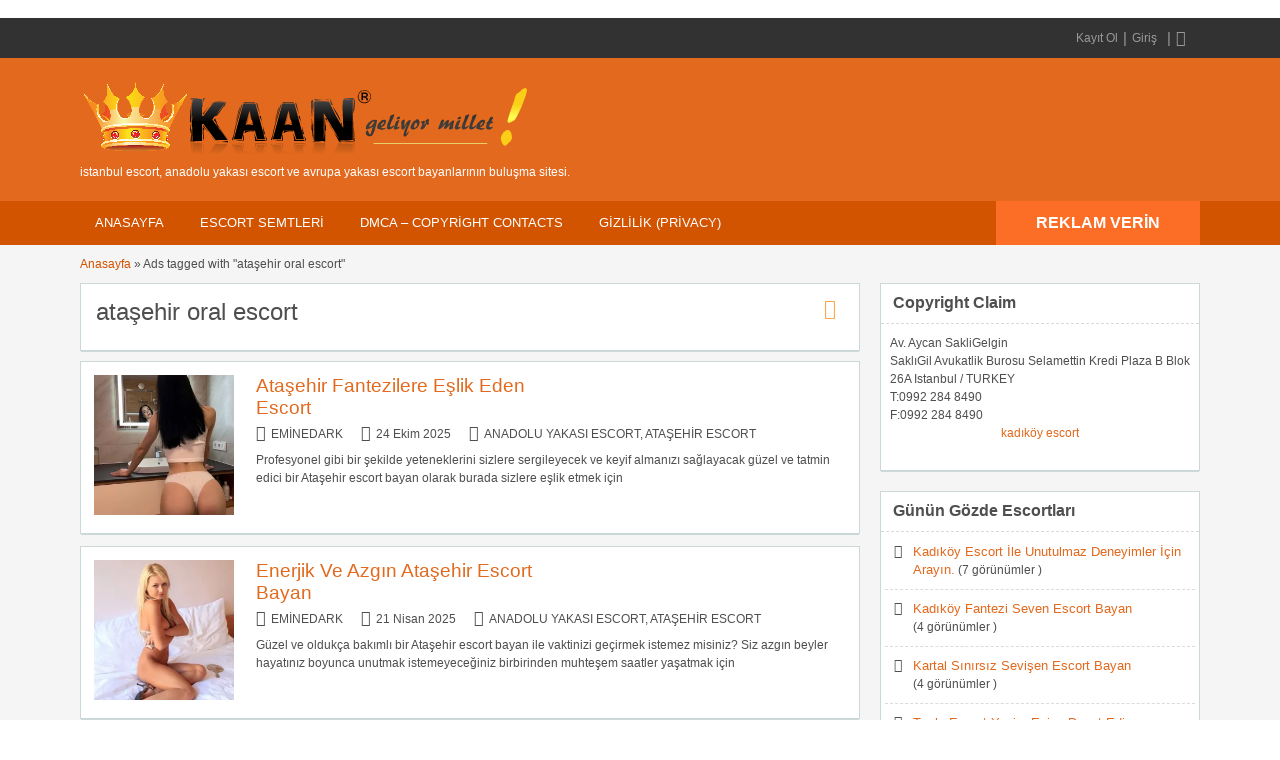

--- FILE ---
content_type: text/html; charset=UTF-8
request_url: http://www.istanbulescorttu.com/etiket/atasehir-oral-escort/
body_size: 26944
content:
<!DOCTYPE html>
<!--[if lt IE 7 ]> <html class="ie6" dir="ltr" lang="tr" prefix="og: https://ogp.me/ns#"> <![endif]-->
<!--[if IE 7 ]>    <html class="ie7" dir="ltr" lang="tr" prefix="og: https://ogp.me/ns#"> <![endif]-->
<!--[if IE 8 ]>    <html class="ie8" dir="ltr" lang="tr" prefix="og: https://ogp.me/ns#"> <![endif]-->
<!--[if IE 9 ]>    <html class="ie9" dir="ltr" lang="tr" prefix="og: https://ogp.me/ns#"> <![endif]-->
<!--[if (gt IE 9)|!(IE)]><!--> <html dir="ltr" lang="tr" prefix="og: https://ogp.me/ns#"> <!--<![endif]-->

<head>
<html lang="tr-TR" class="no-js"  >
<meta http-equiv="Content-Type" content="text/html; charset=UTF-8" />
<meta name="google" content="notranslate" />
<meta name="language" content="tr, türkey, turkey" />
<meta name="google" content="nositelinkssearchbox" />
<meta http-equiv="X-UA-Compatible" content="IE=edge,chrome=1">
<meta name="location" content="türkiye, tr, turkey" />
<meta name="viewport" content="width=device-width, initial-scale=1" />
<meta name="google-site-verification" content="-dzM1gdyTTJwo6LX1aUHEnJrcnuGpw1Ivpxa-RAN4QE" />
<link rel="profile" href="http://gmpg.org/xfn/11" />
<link rel="alternate" type="application/rss+xml" title="RSS 2.0" href="http://www.istanbulescorttu.com/feed/?post_type=ad_listing" />

	
<title>ataşehir oral escort | Escort Bayan, Anadolu Yakası Escort, Avrupa Yakası Escort</title><link rel='preload' href='http://www.istanbulescorttu.com/wp-content/cache/perfmatters/www.istanbulescorttu.com/css/tax.used.css?ver=1769333360' as='style' onload="this.rel='stylesheet';this.removeAttribute('onload');"><link rel="stylesheet" id="perfmatters-used-css" href="http://www.istanbulescorttu.com/wp-content/cache/perfmatters/www.istanbulescorttu.com/css/tax.used.css?ver=1769333360" media="all" />

		<!-- All in One SEO 4.9.3 - aioseo.com -->
	<meta name="robots" content="max-image-preview:large" />
	<meta name="google-site-verification" content="lV_y-C8pw9_DNVSaoEt7B3SgejXjx0DC--2fkVCqVbg" />
	<link rel="canonical" href="http://www.istanbulescorttu.com/etiket/atasehir-oral-escort/" />
	<link rel="next" href="http://www.istanbulescorttu.com/etiket/atasehir-oral-escort/page/2/" />
	<meta name="generator" content="All in One SEO (AIOSEO) 4.9.3" />
		<!-- All in One SEO -->


<style id='wp-img-auto-sizes-contain-inline-css' type='text/css'>
img:is([sizes=auto i],[sizes^="auto," i]){contain-intrinsic-size:3000px 1500px}
/*# sourceURL=wp-img-auto-sizes-contain-inline-css */
</style>

<style id='wp-block-library-inline-css' type='text/css'>
:root{--wp-block-synced-color:#7a00df;--wp-block-synced-color--rgb:122,0,223;--wp-bound-block-color:var(--wp-block-synced-color);--wp-editor-canvas-background:#ddd;--wp-admin-theme-color:#007cba;--wp-admin-theme-color--rgb:0,124,186;--wp-admin-theme-color-darker-10:#006ba1;--wp-admin-theme-color-darker-10--rgb:0,107,160.5;--wp-admin-theme-color-darker-20:#005a87;--wp-admin-theme-color-darker-20--rgb:0,90,135;--wp-admin-border-width-focus:2px}@media (min-resolution:192dpi){:root{--wp-admin-border-width-focus:1.5px}}.wp-element-button{cursor:pointer}:root .has-very-light-gray-background-color{background-color:#eee}:root .has-very-dark-gray-background-color{background-color:#313131}:root .has-very-light-gray-color{color:#eee}:root .has-very-dark-gray-color{color:#313131}:root .has-vivid-green-cyan-to-vivid-cyan-blue-gradient-background{background:linear-gradient(135deg,#00d084,#0693e3)}:root .has-purple-crush-gradient-background{background:linear-gradient(135deg,#34e2e4,#4721fb 50%,#ab1dfe)}:root .has-hazy-dawn-gradient-background{background:linear-gradient(135deg,#faaca8,#dad0ec)}:root .has-subdued-olive-gradient-background{background:linear-gradient(135deg,#fafae1,#67a671)}:root .has-atomic-cream-gradient-background{background:linear-gradient(135deg,#fdd79a,#004a59)}:root .has-nightshade-gradient-background{background:linear-gradient(135deg,#330968,#31cdcf)}:root .has-midnight-gradient-background{background:linear-gradient(135deg,#020381,#2874fc)}:root{--wp--preset--font-size--normal:16px;--wp--preset--font-size--huge:42px}.has-regular-font-size{font-size:1em}.has-larger-font-size{font-size:2.625em}.has-normal-font-size{font-size:var(--wp--preset--font-size--normal)}.has-huge-font-size{font-size:var(--wp--preset--font-size--huge)}.has-text-align-center{text-align:center}.has-text-align-left{text-align:left}.has-text-align-right{text-align:right}.has-fit-text{white-space:nowrap!important}#end-resizable-editor-section{display:none}.aligncenter{clear:both}.items-justified-left{justify-content:flex-start}.items-justified-center{justify-content:center}.items-justified-right{justify-content:flex-end}.items-justified-space-between{justify-content:space-between}.screen-reader-text{border:0;clip-path:inset(50%);height:1px;margin:-1px;overflow:hidden;padding:0;position:absolute;width:1px;word-wrap:normal!important}.screen-reader-text:focus{background-color:#ddd;clip-path:none;color:#444;display:block;font-size:1em;height:auto;left:5px;line-height:normal;padding:15px 23px 14px;text-decoration:none;top:5px;width:auto;z-index:100000}html :where(.has-border-color){border-style:solid}html :where([style*=border-top-color]){border-top-style:solid}html :where([style*=border-right-color]){border-right-style:solid}html :where([style*=border-bottom-color]){border-bottom-style:solid}html :where([style*=border-left-color]){border-left-style:solid}html :where([style*=border-width]){border-style:solid}html :where([style*=border-top-width]){border-top-style:solid}html :where([style*=border-right-width]){border-right-style:solid}html :where([style*=border-bottom-width]){border-bottom-style:solid}html :where([style*=border-left-width]){border-left-style:solid}html :where(img[class*=wp-image-]){height:auto;max-width:100%}:where(figure){margin:0 0 1em}html :where(.is-position-sticky){--wp-admin--admin-bar--position-offset:var(--wp-admin--admin-bar--height,0px)}@media screen and (max-width:600px){html :where(.is-position-sticky){--wp-admin--admin-bar--position-offset:0px}}

/*# sourceURL=wp-block-library-inline-css */
</style><style id='wp-block-group-inline-css' type='text/css'>
.wp-block-group{box-sizing:border-box}:where(.wp-block-group.wp-block-group-is-layout-constrained){position:relative}
/*# sourceURL=http://www.istanbulescorttu.com/wp-includes/blocks/group/style.min.css */
</style>
<style id='global-styles-inline-css' type='text/css'>
:root{--wp--preset--aspect-ratio--square: 1;--wp--preset--aspect-ratio--4-3: 4/3;--wp--preset--aspect-ratio--3-4: 3/4;--wp--preset--aspect-ratio--3-2: 3/2;--wp--preset--aspect-ratio--2-3: 2/3;--wp--preset--aspect-ratio--16-9: 16/9;--wp--preset--aspect-ratio--9-16: 9/16;--wp--preset--color--black: #000000;--wp--preset--color--cyan-bluish-gray: #abb8c3;--wp--preset--color--white: #ffffff;--wp--preset--color--pale-pink: #f78da7;--wp--preset--color--vivid-red: #cf2e2e;--wp--preset--color--luminous-vivid-orange: #ff6900;--wp--preset--color--luminous-vivid-amber: #fcb900;--wp--preset--color--light-green-cyan: #7bdcb5;--wp--preset--color--vivid-green-cyan: #00d084;--wp--preset--color--pale-cyan-blue: #8ed1fc;--wp--preset--color--vivid-cyan-blue: #0693e3;--wp--preset--color--vivid-purple: #9b51e0;--wp--preset--gradient--vivid-cyan-blue-to-vivid-purple: linear-gradient(135deg,rgb(6,147,227) 0%,rgb(155,81,224) 100%);--wp--preset--gradient--light-green-cyan-to-vivid-green-cyan: linear-gradient(135deg,rgb(122,220,180) 0%,rgb(0,208,130) 100%);--wp--preset--gradient--luminous-vivid-amber-to-luminous-vivid-orange: linear-gradient(135deg,rgb(252,185,0) 0%,rgb(255,105,0) 100%);--wp--preset--gradient--luminous-vivid-orange-to-vivid-red: linear-gradient(135deg,rgb(255,105,0) 0%,rgb(207,46,46) 100%);--wp--preset--gradient--very-light-gray-to-cyan-bluish-gray: linear-gradient(135deg,rgb(238,238,238) 0%,rgb(169,184,195) 100%);--wp--preset--gradient--cool-to-warm-spectrum: linear-gradient(135deg,rgb(74,234,220) 0%,rgb(151,120,209) 20%,rgb(207,42,186) 40%,rgb(238,44,130) 60%,rgb(251,105,98) 80%,rgb(254,248,76) 100%);--wp--preset--gradient--blush-light-purple: linear-gradient(135deg,rgb(255,206,236) 0%,rgb(152,150,240) 100%);--wp--preset--gradient--blush-bordeaux: linear-gradient(135deg,rgb(254,205,165) 0%,rgb(254,45,45) 50%,rgb(107,0,62) 100%);--wp--preset--gradient--luminous-dusk: linear-gradient(135deg,rgb(255,203,112) 0%,rgb(199,81,192) 50%,rgb(65,88,208) 100%);--wp--preset--gradient--pale-ocean: linear-gradient(135deg,rgb(255,245,203) 0%,rgb(182,227,212) 50%,rgb(51,167,181) 100%);--wp--preset--gradient--electric-grass: linear-gradient(135deg,rgb(202,248,128) 0%,rgb(113,206,126) 100%);--wp--preset--gradient--midnight: linear-gradient(135deg,rgb(2,3,129) 0%,rgb(40,116,252) 100%);--wp--preset--font-size--small: 13px;--wp--preset--font-size--medium: 20px;--wp--preset--font-size--large: 36px;--wp--preset--font-size--x-large: 42px;--wp--preset--spacing--20: 0.44rem;--wp--preset--spacing--30: 0.67rem;--wp--preset--spacing--40: 1rem;--wp--preset--spacing--50: 1.5rem;--wp--preset--spacing--60: 2.25rem;--wp--preset--spacing--70: 3.38rem;--wp--preset--spacing--80: 5.06rem;--wp--preset--shadow--natural: 6px 6px 9px rgba(0, 0, 0, 0.2);--wp--preset--shadow--deep: 12px 12px 50px rgba(0, 0, 0, 0.4);--wp--preset--shadow--sharp: 6px 6px 0px rgba(0, 0, 0, 0.2);--wp--preset--shadow--outlined: 6px 6px 0px -3px rgb(255, 255, 255), 6px 6px rgb(0, 0, 0);--wp--preset--shadow--crisp: 6px 6px 0px rgb(0, 0, 0);}:where(.is-layout-flex){gap: 0.5em;}:where(.is-layout-grid){gap: 0.5em;}body .is-layout-flex{display: flex;}.is-layout-flex{flex-wrap: wrap;align-items: center;}.is-layout-flex > :is(*, div){margin: 0;}body .is-layout-grid{display: grid;}.is-layout-grid > :is(*, div){margin: 0;}:where(.wp-block-columns.is-layout-flex){gap: 2em;}:where(.wp-block-columns.is-layout-grid){gap: 2em;}:where(.wp-block-post-template.is-layout-flex){gap: 1.25em;}:where(.wp-block-post-template.is-layout-grid){gap: 1.25em;}.has-black-color{color: var(--wp--preset--color--black) !important;}.has-cyan-bluish-gray-color{color: var(--wp--preset--color--cyan-bluish-gray) !important;}.has-white-color{color: var(--wp--preset--color--white) !important;}.has-pale-pink-color{color: var(--wp--preset--color--pale-pink) !important;}.has-vivid-red-color{color: var(--wp--preset--color--vivid-red) !important;}.has-luminous-vivid-orange-color{color: var(--wp--preset--color--luminous-vivid-orange) !important;}.has-luminous-vivid-amber-color{color: var(--wp--preset--color--luminous-vivid-amber) !important;}.has-light-green-cyan-color{color: var(--wp--preset--color--light-green-cyan) !important;}.has-vivid-green-cyan-color{color: var(--wp--preset--color--vivid-green-cyan) !important;}.has-pale-cyan-blue-color{color: var(--wp--preset--color--pale-cyan-blue) !important;}.has-vivid-cyan-blue-color{color: var(--wp--preset--color--vivid-cyan-blue) !important;}.has-vivid-purple-color{color: var(--wp--preset--color--vivid-purple) !important;}.has-black-background-color{background-color: var(--wp--preset--color--black) !important;}.has-cyan-bluish-gray-background-color{background-color: var(--wp--preset--color--cyan-bluish-gray) !important;}.has-white-background-color{background-color: var(--wp--preset--color--white) !important;}.has-pale-pink-background-color{background-color: var(--wp--preset--color--pale-pink) !important;}.has-vivid-red-background-color{background-color: var(--wp--preset--color--vivid-red) !important;}.has-luminous-vivid-orange-background-color{background-color: var(--wp--preset--color--luminous-vivid-orange) !important;}.has-luminous-vivid-amber-background-color{background-color: var(--wp--preset--color--luminous-vivid-amber) !important;}.has-light-green-cyan-background-color{background-color: var(--wp--preset--color--light-green-cyan) !important;}.has-vivid-green-cyan-background-color{background-color: var(--wp--preset--color--vivid-green-cyan) !important;}.has-pale-cyan-blue-background-color{background-color: var(--wp--preset--color--pale-cyan-blue) !important;}.has-vivid-cyan-blue-background-color{background-color: var(--wp--preset--color--vivid-cyan-blue) !important;}.has-vivid-purple-background-color{background-color: var(--wp--preset--color--vivid-purple) !important;}.has-black-border-color{border-color: var(--wp--preset--color--black) !important;}.has-cyan-bluish-gray-border-color{border-color: var(--wp--preset--color--cyan-bluish-gray) !important;}.has-white-border-color{border-color: var(--wp--preset--color--white) !important;}.has-pale-pink-border-color{border-color: var(--wp--preset--color--pale-pink) !important;}.has-vivid-red-border-color{border-color: var(--wp--preset--color--vivid-red) !important;}.has-luminous-vivid-orange-border-color{border-color: var(--wp--preset--color--luminous-vivid-orange) !important;}.has-luminous-vivid-amber-border-color{border-color: var(--wp--preset--color--luminous-vivid-amber) !important;}.has-light-green-cyan-border-color{border-color: var(--wp--preset--color--light-green-cyan) !important;}.has-vivid-green-cyan-border-color{border-color: var(--wp--preset--color--vivid-green-cyan) !important;}.has-pale-cyan-blue-border-color{border-color: var(--wp--preset--color--pale-cyan-blue) !important;}.has-vivid-cyan-blue-border-color{border-color: var(--wp--preset--color--vivid-cyan-blue) !important;}.has-vivid-purple-border-color{border-color: var(--wp--preset--color--vivid-purple) !important;}.has-vivid-cyan-blue-to-vivid-purple-gradient-background{background: var(--wp--preset--gradient--vivid-cyan-blue-to-vivid-purple) !important;}.has-light-green-cyan-to-vivid-green-cyan-gradient-background{background: var(--wp--preset--gradient--light-green-cyan-to-vivid-green-cyan) !important;}.has-luminous-vivid-amber-to-luminous-vivid-orange-gradient-background{background: var(--wp--preset--gradient--luminous-vivid-amber-to-luminous-vivid-orange) !important;}.has-luminous-vivid-orange-to-vivid-red-gradient-background{background: var(--wp--preset--gradient--luminous-vivid-orange-to-vivid-red) !important;}.has-very-light-gray-to-cyan-bluish-gray-gradient-background{background: var(--wp--preset--gradient--very-light-gray-to-cyan-bluish-gray) !important;}.has-cool-to-warm-spectrum-gradient-background{background: var(--wp--preset--gradient--cool-to-warm-spectrum) !important;}.has-blush-light-purple-gradient-background{background: var(--wp--preset--gradient--blush-light-purple) !important;}.has-blush-bordeaux-gradient-background{background: var(--wp--preset--gradient--blush-bordeaux) !important;}.has-luminous-dusk-gradient-background{background: var(--wp--preset--gradient--luminous-dusk) !important;}.has-pale-ocean-gradient-background{background: var(--wp--preset--gradient--pale-ocean) !important;}.has-electric-grass-gradient-background{background: var(--wp--preset--gradient--electric-grass) !important;}.has-midnight-gradient-background{background: var(--wp--preset--gradient--midnight) !important;}.has-small-font-size{font-size: var(--wp--preset--font-size--small) !important;}.has-medium-font-size{font-size: var(--wp--preset--font-size--medium) !important;}.has-large-font-size{font-size: var(--wp--preset--font-size--large) !important;}.has-x-large-font-size{font-size: var(--wp--preset--font-size--x-large) !important;}
/*# sourceURL=global-styles-inline-css */
</style>

<style id='classic-theme-styles-inline-css' type='text/css'>
/*! This file is auto-generated */
.wp-block-button__link{color:#fff;background-color:#32373c;border-radius:9999px;box-shadow:none;text-decoration:none;padding:calc(.667em + 2px) calc(1.333em + 2px);font-size:1.125em}.wp-block-file__button{background:#32373c;color:#fff;text-decoration:none}
/*# sourceURL=/wp-includes/css/classic-themes.min.css */
</style>
<link rel='stylesheet' id='jquery-ui-style-css' data-pmdelayedstyle="http://www.istanbulescorttu.com/wp-content/themes/classipress/framework/styles/jquery-ui/jquery-ui.min.css?ver=1.11.2" type='text/css' media='all' />
<link rel='stylesheet' id='at-main-css' data-pmdelayedstyle="http://www.istanbulescorttu.com/wp-content/themes/flatpress/style.css?ver=6.9" type='text/css' media='all' />
<link rel='stylesheet' id='font-awesome-css' data-pmdelayedstyle="http://www.istanbulescorttu.com/wp-content/themes/classipress/framework/styles/font-awesome.min.css?ver=4.2.0" type='text/css' media='all' />
<link rel='stylesheet' id='fl-color-css' data-pmdelayedstyle="http://www.istanbulescorttu.com/wp-content/themes/flatpress/css/bronze.css?ver=6.9" type='text/css' media='all' />
<script type="pmdelayedscript" id="cookie-law-info-js-extra" data-perfmatters-type="text/javascript" data-cfasync="false" data-no-optimize="1" data-no-defer="1" data-no-minify="1">
/* <![CDATA[ */
var _ckyConfig = {"_ipData":[],"_assetsURL":"http://www.istanbulescorttu.com/wp-content/plugins/cookie-law-info/lite/frontend/images/","_publicURL":"http://www.istanbulescorttu.com","_expiry":"365","_categories":[{"name":"Gerekli","slug":"necessary","isNecessary":true,"ccpaDoNotSell":true,"cookies":[],"active":true,"defaultConsent":{"gdpr":true,"ccpa":true}},{"name":"\u0130\u015flevsel","slug":"functional","isNecessary":false,"ccpaDoNotSell":true,"cookies":[],"active":true,"defaultConsent":{"gdpr":false,"ccpa":false}},{"name":"Analitik","slug":"analytics","isNecessary":false,"ccpaDoNotSell":true,"cookies":[],"active":true,"defaultConsent":{"gdpr":false,"ccpa":false}},{"name":"Performans","slug":"performance","isNecessary":false,"ccpaDoNotSell":true,"cookies":[],"active":true,"defaultConsent":{"gdpr":false,"ccpa":false}},{"name":"Reklamc\u0131l\u0131k","slug":"advertisement","isNecessary":false,"ccpaDoNotSell":true,"cookies":[],"active":true,"defaultConsent":{"gdpr":false,"ccpa":false}}],"_activeLaw":"gdpr","_rootDomain":"","_block":"1","_showBanner":"1","_bannerConfig":{"settings":{"type":"box","preferenceCenterType":"popup","position":"bottom-right","applicableLaw":"gdpr"},"behaviours":{"reloadBannerOnAccept":true,"loadAnalyticsByDefault":false,"animations":{"onLoad":"animate","onHide":"sticky"}},"config":{"revisitConsent":{"status":true,"tag":"revisit-consent","position":"bottom-right","meta":{"url":"#"},"styles":{"background-color":"#0056A7"},"elements":{"title":{"type":"text","tag":"revisit-consent-title","status":true,"styles":{"color":"#0056a7"}}}},"preferenceCenter":{"toggle":{"status":true,"tag":"detail-category-toggle","type":"toggle","states":{"active":{"styles":{"background-color":"#1863DC"}},"inactive":{"styles":{"background-color":"#D0D5D2"}}}}},"categoryPreview":{"status":false,"toggle":{"status":true,"tag":"detail-category-preview-toggle","type":"toggle","states":{"active":{"styles":{"background-color":"#1863DC"}},"inactive":{"styles":{"background-color":"#D0D5D2"}}}}},"videoPlaceholder":{"status":true,"styles":{"background-color":"#000000","border-color":"#000000","color":"#ffffff"}},"readMore":{"status":false,"tag":"readmore-button","type":"link","meta":{"noFollow":true,"newTab":true},"styles":{"color":"#3526CA","background-color":"transparent","border-color":"transparent"}},"showMore":{"status":true,"tag":"show-desc-button","type":"button","styles":{"color":"#1863DC"}},"showLess":{"status":true,"tag":"hide-desc-button","type":"button","styles":{"color":"#1863DC"}},"alwaysActive":{"status":true,"tag":"always-active","styles":{"color":"#008000"}},"manualLinks":{"status":true,"tag":"manual-links","type":"link","styles":{"color":"#1863DC"}},"auditTable":{"status":true},"optOption":{"status":true,"toggle":{"status":true,"tag":"optout-option-toggle","type":"toggle","states":{"active":{"styles":{"background-color":"#1863dc"}},"inactive":{"styles":{"background-color":"#FFFFFF"}}}}}}},"_version":"3.3.9.1","_logConsent":"1","_tags":[{"tag":"accept-button","styles":{"color":"#FFFFFF","background-color":"#DC18C0","border-color":"#DC18CD"}},{"tag":"reject-button","styles":{"color":"#1863DC","background-color":"transparent","border-color":"#000000"}},{"tag":"settings-button","styles":{"color":"#1863DC","background-color":"transparent","border-color":"#000000"}},{"tag":"readmore-button","styles":{"color":"#3526CA","background-color":"transparent","border-color":"transparent"}},{"tag":"donotsell-button","styles":{"color":"#1863DC","background-color":"transparent","border-color":"transparent"}},{"tag":"show-desc-button","styles":{"color":"#1863DC"}},{"tag":"hide-desc-button","styles":{"color":"#1863DC"}},{"tag":"cky-always-active","styles":[]},{"tag":"cky-link","styles":[]},{"tag":"accept-button","styles":{"color":"#FFFFFF","background-color":"#DC18C0","border-color":"#DC18CD"}},{"tag":"revisit-consent","styles":{"background-color":"#0056A7"}}],"_shortCodes":[{"key":"cky_readmore","content":"\u003Ca href=\"http://www.istanbulescorttu.com/gizlilik-privacy/\" class=\"cky-policy\" aria-label=\"Gizlilik Privacy\" target=\"_blank\" rel=\"noopener\" data-cky-tag=\"readmore-button\"\u003EGizlilik Privacy\u003C/a\u003E","tag":"readmore-button","status":false,"attributes":{"rel":"nofollow","target":"_blank"}},{"key":"cky_show_desc","content":"\u003Cbutton class=\"cky-show-desc-btn\" data-cky-tag=\"show-desc-button\" aria-label=\"Daha fazla g\u00f6ster\"\u003EDaha fazla g\u00f6ster\u003C/button\u003E","tag":"show-desc-button","status":true,"attributes":[]},{"key":"cky_hide_desc","content":"\u003Cbutton class=\"cky-show-desc-btn\" data-cky-tag=\"hide-desc-button\" aria-label=\"Daha az g\u00f6ster\"\u003EDaha az g\u00f6ster\u003C/button\u003E","tag":"hide-desc-button","status":true,"attributes":[]},{"key":"cky_optout_show_desc","content":"[cky_optout_show_desc]","tag":"optout-show-desc-button","status":true,"attributes":[]},{"key":"cky_optout_hide_desc","content":"[cky_optout_hide_desc]","tag":"optout-hide-desc-button","status":true,"attributes":[]},{"key":"cky_category_toggle_label","content":"[cky_{{status}}_category_label] [cky_preference_{{category_slug}}_title]","tag":"","status":true,"attributes":[]},{"key":"cky_enable_category_label","content":"Enable","tag":"","status":true,"attributes":[]},{"key":"cky_disable_category_label","content":"Disable","tag":"","status":true,"attributes":[]},{"key":"cky_video_placeholder","content":"\u003Cdiv class=\"video-placeholder-normal\" data-cky-tag=\"video-placeholder\" id=\"[UNIQUEID]\"\u003E\u003Cp class=\"video-placeholder-text-normal\" data-cky-tag=\"placeholder-title\"\u003EBu i\u00e7eri\u011fe eri\u015fmek i\u00e7in l\u00fctfen \u00e7erezleri kabul edin\u003C/p\u003E\u003C/div\u003E","tag":"","status":true,"attributes":[]},{"key":"cky_enable_optout_label","content":"Enable","tag":"","status":true,"attributes":[]},{"key":"cky_disable_optout_label","content":"Disable","tag":"","status":true,"attributes":[]},{"key":"cky_optout_toggle_label","content":"[cky_{{status}}_optout_label] [cky_optout_option_title]","tag":"","status":true,"attributes":[]},{"key":"cky_optout_option_title","content":"Do Not Sell or Share My Personal Information","tag":"","status":true,"attributes":[]},{"key":"cky_optout_close_label","content":"Close","tag":"","status":true,"attributes":[]},{"key":"cky_preference_close_label","content":"Close","tag":"","status":true,"attributes":[]}],"_rtl":"","_language":"en","_providersToBlock":[]};
var _ckyStyles = {"css":".cky-overlay{background: #000000; opacity: 0.4; position: fixed; top: 0; left: 0; width: 100%; height: 100%; z-index: 99999999;}.cky-hide{display: none;}.cky-btn-revisit-wrapper{display: flex; align-items: center; justify-content: center; background: #0056a7; width: 45px; height: 45px; border-radius: 50%; position: fixed; z-index: 999999; cursor: pointer;}.cky-revisit-bottom-left{bottom: 15px; left: 15px;}.cky-revisit-bottom-right{bottom: 15px; right: 15px;}.cky-btn-revisit-wrapper .cky-btn-revisit{display: flex; align-items: center; justify-content: center; background: none; border: none; cursor: pointer; position: relative; margin: 0; padding: 0;}.cky-btn-revisit-wrapper .cky-btn-revisit img{max-width: fit-content; margin: 0; height: 30px; width: 30px;}.cky-revisit-bottom-left:hover::before{content: attr(data-tooltip); position: absolute; background: #4e4b66; color: #ffffff; left: calc(100% + 7px); font-size: 12px; line-height: 16px; width: max-content; padding: 4px 8px; border-radius: 4px;}.cky-revisit-bottom-left:hover::after{position: absolute; content: \"\"; border: 5px solid transparent; left: calc(100% + 2px); border-left-width: 0; border-right-color: #4e4b66;}.cky-revisit-bottom-right:hover::before{content: attr(data-tooltip); position: absolute; background: #4e4b66; color: #ffffff; right: calc(100% + 7px); font-size: 12px; line-height: 16px; width: max-content; padding: 4px 8px; border-radius: 4px;}.cky-revisit-bottom-right:hover::after{position: absolute; content: \"\"; border: 5px solid transparent; right: calc(100% + 2px); border-right-width: 0; border-left-color: #4e4b66;}.cky-revisit-hide{display: none;}.cky-consent-container{position: fixed; width: 440px; box-sizing: border-box; z-index: 9999999; border-radius: 6px;}.cky-consent-container .cky-consent-bar{background: #ffffff; border: 1px solid; padding: 20px 26px; box-shadow: 0 -1px 10px 0 #acabab4d; border-radius: 6px;}.cky-box-bottom-left{bottom: 40px; left: 40px;}.cky-box-bottom-right{bottom: 40px; right: 40px;}.cky-box-top-left{top: 40px; left: 40px;}.cky-box-top-right{top: 40px; right: 40px;}.cky-custom-brand-logo-wrapper .cky-custom-brand-logo{width: 100px; height: auto; margin: 0 0 12px 0;}.cky-notice .cky-title{color: #212121; font-weight: 700; font-size: 18px; line-height: 24px; margin: 0 0 12px 0;}.cky-notice-des *,.cky-preference-content-wrapper *,.cky-accordion-header-des *,.cky-gpc-wrapper .cky-gpc-desc *{font-size: 14px;}.cky-notice-des{color: #212121; font-size: 14px; line-height: 24px; font-weight: 400;}.cky-notice-des img{height: 25px; width: 25px;}.cky-consent-bar .cky-notice-des p,.cky-gpc-wrapper .cky-gpc-desc p,.cky-preference-body-wrapper .cky-preference-content-wrapper p,.cky-accordion-header-wrapper .cky-accordion-header-des p,.cky-cookie-des-table li div:last-child p{color: inherit; margin-top: 0; overflow-wrap: break-word;}.cky-notice-des P:last-child,.cky-preference-content-wrapper p:last-child,.cky-cookie-des-table li div:last-child p:last-child,.cky-gpc-wrapper .cky-gpc-desc p:last-child{margin-bottom: 0;}.cky-notice-des a.cky-policy,.cky-notice-des button.cky-policy{font-size: 14px; color: #1863dc; white-space: nowrap; cursor: pointer; background: transparent; border: 1px solid; text-decoration: underline;}.cky-notice-des button.cky-policy{padding: 0;}.cky-notice-des a.cky-policy:focus-visible,.cky-notice-des button.cky-policy:focus-visible,.cky-preference-content-wrapper .cky-show-desc-btn:focus-visible,.cky-accordion-header .cky-accordion-btn:focus-visible,.cky-preference-header .cky-btn-close:focus-visible,.cky-switch input[type=\"checkbox\"]:focus-visible,.cky-footer-wrapper a:focus-visible,.cky-btn:focus-visible{outline: 2px solid #1863dc; outline-offset: 2px;}.cky-btn:focus:not(:focus-visible),.cky-accordion-header .cky-accordion-btn:focus:not(:focus-visible),.cky-preference-content-wrapper .cky-show-desc-btn:focus:not(:focus-visible),.cky-btn-revisit-wrapper .cky-btn-revisit:focus:not(:focus-visible),.cky-preference-header .cky-btn-close:focus:not(:focus-visible),.cky-consent-bar .cky-banner-btn-close:focus:not(:focus-visible){outline: 0;}button.cky-show-desc-btn:not(:hover):not(:active){color: #1863dc; background: transparent;}button.cky-accordion-btn:not(:hover):not(:active),button.cky-banner-btn-close:not(:hover):not(:active),button.cky-btn-revisit:not(:hover):not(:active),button.cky-btn-close:not(:hover):not(:active){background: transparent;}.cky-consent-bar button:hover,.cky-modal.cky-modal-open button:hover,.cky-consent-bar button:focus,.cky-modal.cky-modal-open button:focus{text-decoration: none;}.cky-notice-btn-wrapper{display: flex; justify-content: flex-start; align-items: center; flex-wrap: wrap; margin-top: 16px;}.cky-notice-btn-wrapper .cky-btn{text-shadow: none; box-shadow: none;}.cky-btn{flex: auto; max-width: 100%; font-size: 14px; font-family: inherit; line-height: 24px; padding: 8px; font-weight: 500; margin: 0 8px 0 0; border-radius: 2px; cursor: pointer; text-align: center; text-transform: none; min-height: 0;}.cky-btn:hover{opacity: 0.8;}.cky-btn-customize{color: #1863dc; background: transparent; border: 2px solid #1863dc;}.cky-btn-reject{color: #1863dc; background: transparent; border: 2px solid #1863dc;}.cky-btn-accept{background: #1863dc; color: #ffffff; border: 2px solid #1863dc;}.cky-btn:last-child{margin-right: 0;}@media (max-width: 576px){.cky-box-bottom-left{bottom: 0; left: 0;}.cky-box-bottom-right{bottom: 0; right: 0;}.cky-box-top-left{top: 0; left: 0;}.cky-box-top-right{top: 0; right: 0;}}@media (max-height: 480px){.cky-consent-container{max-height: 100vh;overflow-y: scroll}.cky-notice-des{max-height: unset !important;overflow-y: unset !important}.cky-preference-center{height: 100vh;overflow: auto !important}.cky-preference-center .cky-preference-body-wrapper{overflow: unset}}@media (max-width: 440px){.cky-box-bottom-left, .cky-box-bottom-right, .cky-box-top-left, .cky-box-top-right{width: 100%; max-width: 100%;}.cky-consent-container .cky-consent-bar{padding: 20px 0;}.cky-custom-brand-logo-wrapper, .cky-notice .cky-title, .cky-notice-des, .cky-notice-btn-wrapper{padding: 0 24px;}.cky-notice-des{max-height: 40vh; overflow-y: scroll;}.cky-notice-btn-wrapper{flex-direction: column; margin-top: 0;}.cky-btn{width: 100%; margin: 10px 0 0 0;}.cky-notice-btn-wrapper .cky-btn-customize{order: 2;}.cky-notice-btn-wrapper .cky-btn-reject{order: 3;}.cky-notice-btn-wrapper .cky-btn-accept{order: 1; margin-top: 16px;}}@media (max-width: 352px){.cky-notice .cky-title{font-size: 16px;}.cky-notice-des *{font-size: 12px;}.cky-notice-des, .cky-btn{font-size: 12px;}}.cky-modal.cky-modal-open{display: flex; visibility: visible; -webkit-transform: translate(-50%, -50%); -moz-transform: translate(-50%, -50%); -ms-transform: translate(-50%, -50%); -o-transform: translate(-50%, -50%); transform: translate(-50%, -50%); top: 50%; left: 50%; transition: all 1s ease;}.cky-modal{box-shadow: 0 32px 68px rgba(0, 0, 0, 0.3); margin: 0 auto; position: fixed; max-width: 100%; background: #ffffff; top: 50%; box-sizing: border-box; border-radius: 6px; z-index: 999999999; color: #212121; -webkit-transform: translate(-50%, 100%); -moz-transform: translate(-50%, 100%); -ms-transform: translate(-50%, 100%); -o-transform: translate(-50%, 100%); transform: translate(-50%, 100%); visibility: hidden; transition: all 0s ease;}.cky-preference-center{max-height: 79vh; overflow: hidden; width: 845px; overflow: hidden; flex: 1 1 0; display: flex; flex-direction: column; border-radius: 6px;}.cky-preference-header{display: flex; align-items: center; justify-content: space-between; padding: 22px 24px; border-bottom: 1px solid;}.cky-preference-header .cky-preference-title{font-size: 18px; font-weight: 700; line-height: 24px;}.cky-preference-header .cky-btn-close{margin: 0; cursor: pointer; vertical-align: middle; padding: 0; background: none; border: none; width: 24px; height: 24px; min-height: 0; line-height: 0; text-shadow: none; box-shadow: none;}.cky-preference-header .cky-btn-close img{margin: 0; height: 10px; width: 10px;}.cky-preference-body-wrapper{padding: 0 24px; flex: 1; overflow: auto; box-sizing: border-box;}.cky-preference-content-wrapper,.cky-gpc-wrapper .cky-gpc-desc{font-size: 14px; line-height: 24px; font-weight: 400; padding: 12px 0;}.cky-preference-content-wrapper{border-bottom: 1px solid;}.cky-preference-content-wrapper img{height: 25px; width: 25px;}.cky-preference-content-wrapper .cky-show-desc-btn{font-size: 14px; font-family: inherit; color: #1863dc; text-decoration: none; line-height: 24px; padding: 0; margin: 0; white-space: nowrap; cursor: pointer; background: transparent; border-color: transparent; text-transform: none; min-height: 0; text-shadow: none; box-shadow: none;}.cky-accordion-wrapper{margin-bottom: 10px;}.cky-accordion{border-bottom: 1px solid;}.cky-accordion:last-child{border-bottom: none;}.cky-accordion .cky-accordion-item{display: flex; margin-top: 10px;}.cky-accordion .cky-accordion-body{display: none;}.cky-accordion.cky-accordion-active .cky-accordion-body{display: block; padding: 0 22px; margin-bottom: 16px;}.cky-accordion-header-wrapper{cursor: pointer; width: 100%;}.cky-accordion-item .cky-accordion-header{display: flex; justify-content: space-between; align-items: center;}.cky-accordion-header .cky-accordion-btn{font-size: 16px; font-family: inherit; color: #212121; line-height: 24px; background: none; border: none; font-weight: 700; padding: 0; margin: 0; cursor: pointer; text-transform: none; min-height: 0; text-shadow: none; box-shadow: none;}.cky-accordion-header .cky-always-active{color: #008000; font-weight: 600; line-height: 24px; font-size: 14px;}.cky-accordion-header-des{font-size: 14px; line-height: 24px; margin: 10px 0 16px 0;}.cky-accordion-chevron{margin-right: 22px; position: relative; cursor: pointer;}.cky-accordion-chevron-hide{display: none;}.cky-accordion .cky-accordion-chevron i::before{content: \"\"; position: absolute; border-right: 1.4px solid; border-bottom: 1.4px solid; border-color: inherit; height: 6px; width: 6px; -webkit-transform: rotate(-45deg); -moz-transform: rotate(-45deg); -ms-transform: rotate(-45deg); -o-transform: rotate(-45deg); transform: rotate(-45deg); transition: all 0.2s ease-in-out; top: 8px;}.cky-accordion.cky-accordion-active .cky-accordion-chevron i::before{-webkit-transform: rotate(45deg); -moz-transform: rotate(45deg); -ms-transform: rotate(45deg); -o-transform: rotate(45deg); transform: rotate(45deg);}.cky-audit-table{background: #f4f4f4; border-radius: 6px;}.cky-audit-table .cky-empty-cookies-text{color: inherit; font-size: 12px; line-height: 24px; margin: 0; padding: 10px;}.cky-audit-table .cky-cookie-des-table{font-size: 12px; line-height: 24px; font-weight: normal; padding: 15px 10px; border-bottom: 1px solid; border-bottom-color: inherit; margin: 0;}.cky-audit-table .cky-cookie-des-table:last-child{border-bottom: none;}.cky-audit-table .cky-cookie-des-table li{list-style-type: none; display: flex; padding: 3px 0;}.cky-audit-table .cky-cookie-des-table li:first-child{padding-top: 0;}.cky-cookie-des-table li div:first-child{width: 100px; font-weight: 600; word-break: break-word; word-wrap: break-word;}.cky-cookie-des-table li div:last-child{flex: 1; word-break: break-word; word-wrap: break-word; margin-left: 8px;}.cky-footer-shadow{display: block; width: 100%; height: 40px; background: linear-gradient(180deg, rgba(255, 255, 255, 0) 0%, #ffffff 100%); position: absolute; bottom: calc(100% - 1px);}.cky-footer-wrapper{position: relative;}.cky-prefrence-btn-wrapper{display: flex; flex-wrap: wrap; align-items: center; justify-content: center; padding: 22px 24px; border-top: 1px solid;}.cky-prefrence-btn-wrapper .cky-btn{flex: auto; max-width: 100%; text-shadow: none; box-shadow: none;}.cky-btn-preferences{color: #1863dc; background: transparent; border: 2px solid #1863dc;}.cky-preference-header,.cky-preference-body-wrapper,.cky-preference-content-wrapper,.cky-accordion-wrapper,.cky-accordion,.cky-accordion-wrapper,.cky-footer-wrapper,.cky-prefrence-btn-wrapper{border-color: inherit;}@media (max-width: 845px){.cky-modal{max-width: calc(100% - 16px);}}@media (max-width: 576px){.cky-modal{max-width: 100%;}.cky-preference-center{max-height: 100vh;}.cky-prefrence-btn-wrapper{flex-direction: column;}.cky-accordion.cky-accordion-active .cky-accordion-body{padding-right: 0;}.cky-prefrence-btn-wrapper .cky-btn{width: 100%; margin: 10px 0 0 0;}.cky-prefrence-btn-wrapper .cky-btn-reject{order: 3;}.cky-prefrence-btn-wrapper .cky-btn-accept{order: 1; margin-top: 0;}.cky-prefrence-btn-wrapper .cky-btn-preferences{order: 2;}}@media (max-width: 425px){.cky-accordion-chevron{margin-right: 15px;}.cky-notice-btn-wrapper{margin-top: 0;}.cky-accordion.cky-accordion-active .cky-accordion-body{padding: 0 15px;}}@media (max-width: 352px){.cky-preference-header .cky-preference-title{font-size: 16px;}.cky-preference-header{padding: 16px 24px;}.cky-preference-content-wrapper *, .cky-accordion-header-des *{font-size: 12px;}.cky-preference-content-wrapper, .cky-preference-content-wrapper .cky-show-more, .cky-accordion-header .cky-always-active, .cky-accordion-header-des, .cky-preference-content-wrapper .cky-show-desc-btn, .cky-notice-des a.cky-policy{font-size: 12px;}.cky-accordion-header .cky-accordion-btn{font-size: 14px;}}.cky-switch{display: flex;}.cky-switch input[type=\"checkbox\"]{position: relative; width: 44px; height: 24px; margin: 0; background: #d0d5d2; -webkit-appearance: none; border-radius: 50px; cursor: pointer; outline: 0; border: none; top: 0;}.cky-switch input[type=\"checkbox\"]:checked{background: #1863dc;}.cky-switch input[type=\"checkbox\"]:before{position: absolute; content: \"\"; height: 20px; width: 20px; left: 2px; bottom: 2px; border-radius: 50%; background-color: white; -webkit-transition: 0.4s; transition: 0.4s; margin: 0;}.cky-switch input[type=\"checkbox\"]:after{display: none;}.cky-switch input[type=\"checkbox\"]:checked:before{-webkit-transform: translateX(20px); -ms-transform: translateX(20px); transform: translateX(20px);}@media (max-width: 425px){.cky-switch input[type=\"checkbox\"]{width: 38px; height: 21px;}.cky-switch input[type=\"checkbox\"]:before{height: 17px; width: 17px;}.cky-switch input[type=\"checkbox\"]:checked:before{-webkit-transform: translateX(17px); -ms-transform: translateX(17px); transform: translateX(17px);}}.cky-consent-bar .cky-banner-btn-close{position: absolute; right: 9px; top: 5px; background: none; border: none; cursor: pointer; padding: 0; margin: 0; min-height: 0; line-height: 0; height: 24px; width: 24px; text-shadow: none; box-shadow: none;}.cky-consent-bar .cky-banner-btn-close img{height: 9px; width: 9px; margin: 0;}.cky-notice-group{font-size: 14px; line-height: 24px; font-weight: 400; color: #212121;}.cky-notice-btn-wrapper .cky-btn-do-not-sell{font-size: 14px; line-height: 24px; padding: 6px 0; margin: 0; font-weight: 500; background: none; border-radius: 2px; border: none; cursor: pointer; text-align: left; color: #1863dc; background: transparent; border-color: transparent; box-shadow: none; text-shadow: none;}.cky-consent-bar .cky-banner-btn-close:focus-visible,.cky-notice-btn-wrapper .cky-btn-do-not-sell:focus-visible,.cky-opt-out-btn-wrapper .cky-btn:focus-visible,.cky-opt-out-checkbox-wrapper input[type=\"checkbox\"].cky-opt-out-checkbox:focus-visible{outline: 2px solid #1863dc; outline-offset: 2px;}@media (max-width: 440px){.cky-consent-container{width: 100%;}}@media (max-width: 352px){.cky-notice-des a.cky-policy, .cky-notice-btn-wrapper .cky-btn-do-not-sell{font-size: 12px;}}.cky-opt-out-wrapper{padding: 12px 0;}.cky-opt-out-wrapper .cky-opt-out-checkbox-wrapper{display: flex; align-items: center;}.cky-opt-out-checkbox-wrapper .cky-opt-out-checkbox-label{font-size: 16px; font-weight: 700; line-height: 24px; margin: 0 0 0 12px; cursor: pointer;}.cky-opt-out-checkbox-wrapper input[type=\"checkbox\"].cky-opt-out-checkbox{background-color: #ffffff; border: 1px solid black; width: 20px; height: 18.5px; margin: 0; -webkit-appearance: none; position: relative; display: flex; align-items: center; justify-content: center; border-radius: 2px; cursor: pointer;}.cky-opt-out-checkbox-wrapper input[type=\"checkbox\"].cky-opt-out-checkbox:checked{background-color: #1863dc; border: none;}.cky-opt-out-checkbox-wrapper input[type=\"checkbox\"].cky-opt-out-checkbox:checked::after{left: 6px; bottom: 4px; width: 7px; height: 13px; border: solid #ffffff; border-width: 0 3px 3px 0; border-radius: 2px; -webkit-transform: rotate(45deg); -ms-transform: rotate(45deg); transform: rotate(45deg); content: \"\"; position: absolute; box-sizing: border-box;}.cky-opt-out-checkbox-wrapper.cky-disabled .cky-opt-out-checkbox-label,.cky-opt-out-checkbox-wrapper.cky-disabled input[type=\"checkbox\"].cky-opt-out-checkbox{cursor: no-drop;}.cky-gpc-wrapper{margin: 0 0 0 32px;}.cky-footer-wrapper .cky-opt-out-btn-wrapper{display: flex; flex-wrap: wrap; align-items: center; justify-content: center; padding: 22px 24px;}.cky-opt-out-btn-wrapper .cky-btn{flex: auto; max-width: 100%; text-shadow: none; box-shadow: none;}.cky-opt-out-btn-wrapper .cky-btn-cancel{border: 1px solid #dedfe0; background: transparent; color: #858585;}.cky-opt-out-btn-wrapper .cky-btn-confirm{background: #1863dc; color: #ffffff; border: 1px solid #1863dc;}@media (max-width: 352px){.cky-opt-out-checkbox-wrapper .cky-opt-out-checkbox-label{font-size: 14px;}.cky-gpc-wrapper .cky-gpc-desc, .cky-gpc-wrapper .cky-gpc-desc *{font-size: 12px;}.cky-opt-out-checkbox-wrapper input[type=\"checkbox\"].cky-opt-out-checkbox{width: 16px; height: 16px;}.cky-opt-out-checkbox-wrapper input[type=\"checkbox\"].cky-opt-out-checkbox:checked::after{left: 5px; bottom: 4px; width: 3px; height: 9px;}.cky-gpc-wrapper{margin: 0 0 0 28px;}}.video-placeholder-youtube{background-size: 100% 100%; background-position: center; background-repeat: no-repeat; background-color: #b2b0b059; position: relative; display: flex; align-items: center; justify-content: center; max-width: 100%;}.video-placeholder-text-youtube{text-align: center; align-items: center; padding: 10px 16px; background-color: #000000cc; color: #ffffff; border: 1px solid; border-radius: 2px; cursor: pointer;}.video-placeholder-normal{background-image: url(\"/wp-content/plugins/cookie-law-info/lite/frontend/images/placeholder.svg\"); background-size: 80px; background-position: center; background-repeat: no-repeat; background-color: #b2b0b059; position: relative; display: flex; align-items: flex-end; justify-content: center; max-width: 100%;}.video-placeholder-text-normal{align-items: center; padding: 10px 16px; text-align: center; border: 1px solid; border-radius: 2px; cursor: pointer;}.cky-rtl{direction: rtl; text-align: right;}.cky-rtl .cky-banner-btn-close{left: 9px; right: auto;}.cky-rtl .cky-notice-btn-wrapper .cky-btn:last-child{margin-right: 8px;}.cky-rtl .cky-notice-btn-wrapper .cky-btn:first-child{margin-right: 0;}.cky-rtl .cky-notice-btn-wrapper{margin-left: 0; margin-right: 15px;}.cky-rtl .cky-prefrence-btn-wrapper .cky-btn{margin-right: 8px;}.cky-rtl .cky-prefrence-btn-wrapper .cky-btn:first-child{margin-right: 0;}.cky-rtl .cky-accordion .cky-accordion-chevron i::before{border: none; border-left: 1.4px solid; border-top: 1.4px solid; left: 12px;}.cky-rtl .cky-accordion.cky-accordion-active .cky-accordion-chevron i::before{-webkit-transform: rotate(-135deg); -moz-transform: rotate(-135deg); -ms-transform: rotate(-135deg); -o-transform: rotate(-135deg); transform: rotate(-135deg);}@media (max-width: 768px){.cky-rtl .cky-notice-btn-wrapper{margin-right: 0;}}@media (max-width: 576px){.cky-rtl .cky-notice-btn-wrapper .cky-btn:last-child{margin-right: 0;}.cky-rtl .cky-prefrence-btn-wrapper .cky-btn{margin-right: 0;}.cky-rtl .cky-accordion.cky-accordion-active .cky-accordion-body{padding: 0 22px 0 0;}}@media (max-width: 425px){.cky-rtl .cky-accordion.cky-accordion-active .cky-accordion-body{padding: 0 15px 0 0;}}.cky-rtl .cky-opt-out-btn-wrapper .cky-btn{margin-right: 12px;}.cky-rtl .cky-opt-out-btn-wrapper .cky-btn:first-child{margin-right: 0;}.cky-rtl .cky-opt-out-checkbox-wrapper .cky-opt-out-checkbox-label{margin: 0 12px 0 0;}"};
//# sourceURL=cookie-law-info-js-extra
/* ]]> */
</script>
<script type="pmdelayedscript" src="http://www.istanbulescorttu.com/wp-content/plugins/cookie-law-info/lite/frontend/js/script.min.js?ver=3.3.9.1" id="cookie-law-info-js" data-perfmatters-type="text/javascript" data-cfasync="false" data-no-optimize="1" data-no-defer="1" data-no-minify="1"></script>
<script type="pmdelayedscript" id="jquery-core-js-extra" data-perfmatters-type="text/javascript" data-cfasync="false" data-no-optimize="1" data-no-defer="1" data-no-minify="1">
/* <![CDATA[ */
var AppThemes = {"ajaxurl":"http://www.istanbulescorttu.com/wp-admin/admin-ajax.php","current_url":"http://www.istanbulescorttu.com/etiket/atasehir-oral-escort/"};
//# sourceURL=jquery-core-js-extra
/* ]]> */
</script>
<script type="pmdelayedscript" src="http://www.istanbulescorttu.com/wp-includes/js/jquery/jquery.min.js?ver=3.7.1" id="jquery-core-js" data-perfmatters-type="text/javascript" data-cfasync="false" data-no-optimize="1" data-no-defer="1" data-no-minify="1"></script>
<script type="pmdelayedscript" src="http://www.istanbulescorttu.com/wp-content/themes/classipress/includes/js/jquery.tinynav.js?ver=1.1" id="tinynav-js" data-perfmatters-type="text/javascript" data-cfasync="false" data-no-optimize="1" data-no-defer="1" data-no-minify="1"></script>
<script type="pmdelayedscript" src="http://www.istanbulescorttu.com/wp-content/themes/classipress/framework/js/footable/jquery.footable.min.js?ver=2.0.3" id="footable-js" data-perfmatters-type="text/javascript" data-cfasync="false" data-no-optimize="1" data-no-defer="1" data-no-minify="1"></script>
<script type="pmdelayedscript" id="theme-scripts-js-extra" data-perfmatters-type="text/javascript" data-cfasync="false" data-no-optimize="1" data-no-defer="1" data-no-minify="1">
/* <![CDATA[ */
var classipress_params = {"appTaxTag":"ad_tag","require_images":"","ad_parent_posting":"yes","ad_currency":"","currency_position":"left","home_url":"http://www.istanbulescorttu.com/","ajax_url":"/wp-admin/admin-ajax.php","nonce":"daf215f525","text_processing":"Processing...","text_require_images":"Please upload at least 1 image.","text_before_delete_ad":"Are you sure you want to delete this ad?","text_mobile_navigation":"Navigation","loader":"http://www.istanbulescorttu.com/wp-content/themes/classipress/images/loader.gif"};
//# sourceURL=theme-scripts-js-extra
/* ]]> */
</script>
<script type="pmdelayedscript" src="http://www.istanbulescorttu.com/wp-content/themes/classipress/includes/js/theme-scripts.min.js?ver=3.3.3" id="theme-scripts-js" data-perfmatters-type="text/javascript" data-cfasync="false" data-no-optimize="1" data-no-defer="1" data-no-minify="1"></script>
<script type="pmdelayedscript" id="fl-theme-scripts-js-extra" data-perfmatters-type="text/javascript" data-cfasync="false" data-no-optimize="1" data-no-defer="1" data-no-minify="1">
/* <![CDATA[ */
var flatpress_params = {"text_mobile_top_navigation":"Go to"};
//# sourceURL=fl-theme-scripts-js-extra
/* ]]> */
</script>
<script type="pmdelayedscript" src="http://www.istanbulescorttu.com/wp-content/themes/flatpress/includes/js/theme-scripts.js?ver=6.9" id="fl-theme-scripts-js" data-perfmatters-type="text/javascript" data-cfasync="false" data-no-optimize="1" data-no-defer="1" data-no-minify="1"></script>
			<link rel="amphtml" href="http://pmtig.istanbulkaanbey.site/etiket/atasehir-oral-escort/">

			<style id="cky-style-inline">[data-cky-tag]{visibility:hidden;}</style><script type="pmdelayedscript" data-cfasync="false" data-no-optimize="1" data-no-defer="1" data-no-minify="1">(function(i,s,o,g,r,a,m){i['GoogleAnalyticsObject']=r;i[r]=i[r]||function(){
					(i[r].q=i[r].q||[]).push(arguments)},i[r].l=1*new Date();a=s.createElement(o),
					m=s.getElementsByTagName(o)[0];a.async=1;a.src=g;m.parentNode.insertBefore(a,m)
					})(window,document,'script','https://www.istanbulescorttu.com/wp-content/plugins/perfmatters/js/analytics.js','ga');ga('create', 'G-HH1RPV7E6M', 'auto');ga('send', 'pageview');</script><link rel="shortcut icon" href="http://www.istanbulescorttu.com/wp-content/themes/classipress/images/favicon.ico" />

	<meta name="generator" content="ClassiPress 3.5.1" />
<meta property="og:type" content="website" />
<meta property="og:locale" content="tr_TR" />
<meta property="og:site_name" content="Escort Bayan, Anadolu Yakası Escort, Avrupa Yakası Escort" />
<meta property="og:image" content="http://www.istanbulescorttu.com/wp-content/uploads/2017/10/logo.png" />
<meta property="og:url" content="http://www.istanbulescorttu.com/etiket/atasehir-oral-escort/" />
<meta property="og:title" content="ataşehir oral escort" />


<script type="application/ld+json" class="saswp-schema-markup-output">
[{"@context":"http:\/\/schema.org\/","@graph":[{"@context":"http:\/\/schema.org\/","@type":"SiteNavigationElement","@id":"http:\/\/www.istanbulescorttu.com\/#anasayfa","name":"Anasayfa","url":"http:\/\/www.istanbulescorttu.com\/index.php"},{"@context":"http:\/\/schema.org\/","@type":"SiteNavigationElement","@id":"http:\/\/www.istanbulescorttu.com\/#escort-semtleri","name":"Escort SEMTLER\u0130","url":"http:\/\/www.istanbulescorttu.com\/categories\/"},{"@context":"http:\/\/schema.org\/","@type":"SiteNavigationElement","@id":"http:\/\/www.istanbulescorttu.com\/#dmca-copyright-contacts","name":"DMCA \u2013 Copyright Contacts","url":"http:\/\/www.istanbulescorttu.com\/dmca-copyright-contacts\/"},{"@context":"http:\/\/schema.org\/","@type":"SiteNavigationElement","@id":"http:\/\/www.istanbulescorttu.com\/#gizlilik-privacy","name":"Gizlilik (privacy)","url":"http:\/\/www.istanbulescorttu.com\/gizlilik-privacy\/"}]},

{"@context":"http:\/\/schema.org\/","@type":"BreadcrumbList","@id":"http:\/\/www.istanbulescorttu.com\/etiket\/atasehir-oral-escort\/#breadcrumb","itemListElement":[{"@type":"ListItem","position":1,"item":{"@id":"http:\/\/www.istanbulescorttu.com","name":"Escort Bayan, Anadolu Yakas\u0131 Escort, Avrupa Yakas\u0131 Escort"}},{"@type":"ListItem","position":2,"item":{"@id":"http:\/\/www.istanbulescorttu.com\/semt\/","name":"Reklamlar"}},{"@type":"ListItem","position":3,"item":{"@id":"http:\/\/www.istanbulescorttu.com\/etiket\/atasehir-oral-escort\/","name":"ata\u015fehir oral escort"}}]}]
</script>

	<style type="text/css" id="cp-header-css">
			#logo h1 a,
		#logo h1 a:hover,
		#logo .description {
			color: ##666666;
		}
		
	</style>
	<link rel="icon" href="http://www.istanbulescorttu.com/wp-content/uploads/2021/01/cropped-fav-32x32.jpeg" sizes="32x32" />
<link rel="icon" href="http://www.istanbulescorttu.com/wp-content/uploads/2021/01/cropped-fav-192x192.jpeg" sizes="192x192" />
<link rel="apple-touch-icon" href="http://www.istanbulescorttu.com/wp-content/uploads/2021/01/cropped-fav-180x180.jpeg" />
<meta name="msapplication-TileImage" content="http://www.istanbulescorttu.com/wp-content/uploads/2021/01/cropped-fav-270x270.jpeg" />
		<style type="text/css" id="wp-custom-css">
			.post-price { 
    display: none !important; 
}		</style>
		
    <style type="text/css">

					.content_botbg, #search-bar { background-color: #f5f5f5; }
		
					a, .post-block .post-right h3 a, .content_right ul li a, .header_top_res ul.menu ul.sub-menu li a:hover, div#adv_categories .catcol ul li.maincat > a { color: #e2691d; }
		
					.header_top { background: #323232;  }
		
					.header_top_res a, .header_top_res li:after, .header_top_res .add-nav li:last-child::after { color: #999999; }
		
					.header_top_res { color: #ffffff;  }
		
					.header_main, .header_menu_res ul li.current-menu-parent > a, .header_menu_res ul li.current-menu-item > a, .header_menu_res a.menu-toggle, .footer .bar { background-color: #e2691d; }
			.footer { border-color: #e2691d; }
			@media screen and (max-width: 800px) {
				.header_menu_res ul.menu li a { background-color: #e2691d; }
			}
		
					.header_menu { background: #d35400; }
			ol.progtrckr li.progtrckr-done:before { background-color: #d35400; }
			ol.progtrckr li.progtrckr-done { border-color: #d35400; }
			.bigright ul li span, #breadcrumb a, ul.refine label.title, .form_contact label { color: #d35400; }
		
					.btn-topsearch, .button, .btn_orange, .content_right .btn_orange, .order-gateway input[type="submit"], .reports_form input[type="submit"], .tabcontrol ul.tabnavig li a, .tabprice ul.tabnavig li a, .comment-reply-link, #app-attachment-upload-pickfiles, #app-attachment-upload-filelist .app-attachment .button, .home .paging > a, form.filter input.submit, .paging .pages span.current { background-color: #e2691d; }
			#block1, #block2, #block3, #priceblock1, #priceblock2, #priceblock3 { border-color: #e2691d; }
		
					ul.refine li input#amount, ul.refine li input#distance { color:#fc6d26; }
			.header_menu_res .obtn, ul.refine .ui-slider-horizontal .ui-slider-range, ul.refine .ui-slider-horizontal .ui-slider-handle { background-color:#fc6d26; }
		
					span.price_sm { color:#6abe59; }
			p.post-price { background-color:#6abe59; }
		
					.footer { background: #ffffff; }
		
					.footer_main_res div.column { color: #555655; }
		
					.footer_main_res div.column h1, .footer_main_res div.column h2, .footer_main_res div.column h3 { color: #555655; }
		
					.footer_main_res div.column a, .footer_main_res div.column ul li a { color: #e2691d; }
		
	</style>
<noscript><style>.perfmatters-lazy[data-src]{display:none !important;}</style></noscript><style>.perfmatters-lazy-youtube{position:relative;width:100%;max-width:100%;height:0;padding-bottom:56.23%;overflow:hidden}.perfmatters-lazy-youtube img{position:absolute;top:0;right:0;bottom:0;left:0;display:block;width:100%;max-width:100%;height:auto;margin:auto;border:none;cursor:pointer;transition:.5s all;-webkit-transition:.5s all;-moz-transition:.5s all}.perfmatters-lazy-youtube img:hover{-webkit-filter:brightness(75%)}.perfmatters-lazy-youtube .play{position:absolute;top:50%;left:50%;right:auto;width:68px;height:48px;margin-left:-34px;margin-top:-24px;background:url(http://www.istanbulescorttu.com/wp-content/plugins/perfmatters/img/youtube.svg) no-repeat;background-position:center;background-size:cover;pointer-events:none}.perfmatters-lazy-youtube iframe{position:absolute;top:0;left:0;width:100%;height:100%;z-index:99}.perfmatters-lazy:not(picture),.perfmatters-lazy>img{opacity:0}.perfmatters-lazy.pmloaded,.perfmatters-lazy>img.pmloaded,.perfmatters-lazy[data-ll-status=entered],.perfmatters-lazy.pmloaded>img{opacity:1;transition:opacity 500ms}</style>
</head>

<body class="archive tax-ad_tag term-atasehir-oral-escort term-3134 wp-theme-classipress wp-child-theme-flatpress extra-width">


<div class="container">


﻿
<div class="header">

        <div class="header_top holder">

                <div class="header_top_res">
                
                                        
                    <div class="bar clearfix">

                        <ul class="social">

                            <li>
                                <a href="http://www.istanbulescorttu.com/feed/?post_type=ad_listing" class="srvicon rss-icon" target="_blank" title="RSS Görüntüleme"><i class="fa fa-rss"></i></a>
                            </li>

                            
                            
                        </ul>

                        <ul class="add-nav">

                            <li><a href="http://www.istanbulescorttu.com/register/">Kayıt Ol</a></li><li><a href="http://www.istanbulescorttu.com/login/">Giriş</a></li>
                        </ul>
                        
                    </div>

                </div><!-- /header_top_res -->

        </div><!-- /header_top -->


        <div class="header_main">

                <div class="header_main_bg">

                        <div class="header_main_res">

                                <div id="logo">

                                    


	<a class="site-logo" href="http://www.istanbulescorttu.com/">               
	<img src="http://www.istanbulescorttu.com/wp-content/uploads/2017/10/logo.png" class="header-logo" width="460" height="80" alt="" /></a>


                                                                                                                <div class="description">istanbul escort, anadolu yakası escort ve avrupa yakası escort bayanlarının buluşma sitesi.</div>
                                    
                                </div><!-- /logo -->

                                <div class="adblock">
                                                                    </div><!-- /adblock -->

                                <div class="clr"></div>

                        </div><!-- /header_main_res -->

                </div><!-- /header_main_bg -->

        </div><!-- /header_main -->


        <div class="header_menu">

                <div class="header_menu_res">
                
                <a class="menu-toggle" href="#"><i class="fa fa-reorder"></i>Navigation</a>
                <ul id="menu-header" class="menu"><li id="menu-item-11141" class="menu-item menu-item-type-custom menu-item-object-custom menu-item-11141"><a href="/index.php">Anasayfa</a></li>
<li id="menu-item-11149" class="menu-item menu-item-type-post_type menu-item-object-page menu-item-11149"><a href="http://www.istanbulescorttu.com/categories/">Escort SEMTLERİ</a><div class="adv_categories" id="adv_categories"><div class="catcol first"><ul class="maincat-list"><li class="maincat cat-item-8"><a href="http://www.istanbulescorttu.com/ilceler/anadolu-yakasi-escort/" title="">Anadolu Yakası Escort</a>  <ul class="subcat-list"><li class="cat-item cat-item-168"><a href="http://www.istanbulescorttu.com/ilceler/anadolu-yakasi-escort/acibadem-escort/" title="">Acıbadem Escort</a>  </li><li class="cat-item cat-item-36"><a href="http://www.istanbulescorttu.com/ilceler/anadolu-yakasi-escort/adalar-escort/" title="">Adalar Escort</a>  </li><li class="cat-item cat-item-170"><a href="http://www.istanbulescorttu.com/ilceler/anadolu-yakasi-escort/atalar-escort/" title="">Atalar Escort</a>  </li><li class="cat-item cat-item-21"><a href="http://www.istanbulescorttu.com/ilceler/anadolu-yakasi-escort/atasehir-escort/" title="">Ataşehir Escort</a>  </li><li class="cat-item cat-item-26"><a href="http://www.istanbulescorttu.com/ilceler/anadolu-yakasi-escort/bagdat-caddesi-escort/" title="">Bağdat Caddesi Escort</a>  </li><li class="cat-item cat-item-38"><a href="http://www.istanbulescorttu.com/ilceler/anadolu-yakasi-escort/beykoz-escort/" title="">Beykoz Escort</a>  </li><li class="cat-item cat-item-32"><a href="http://www.istanbulescorttu.com/ilceler/anadolu-yakasi-escort/bostanci-escort/" title="">Bostancı Escort</a>  </li><li class="cat-item cat-item-33"><a href="http://www.istanbulescorttu.com/ilceler/anadolu-yakasi-escort/cekmekoy-escort/" title="">Çekmeköy Escort</a>  </li><li class="cat-item cat-item-171"><a href="http://www.istanbulescorttu.com/ilceler/anadolu-yakasi-escort/cevizli-escort/" title="">Cevizli Escort</a>  </li><li class="cat-item cat-item-169"><a href="http://www.istanbulescorttu.com/ilceler/anadolu-yakasi-escort/cifte-havuzlar-escort/" title="">Çifte Havuzlar Escort</a>  </li><li class="cat-item cat-item-34"><a href="http://www.istanbulescorttu.com/ilceler/anadolu-yakasi-escort/erenkoy-escort/" title="">Erenköy Escort</a>  </li><li class="cat-item cat-item-172"><a href="http://www.istanbulescorttu.com/ilceler/anadolu-yakasi-escort/esentepe-escort/" title="">Esentepe Escort</a>  </li><li class="cat-item cat-item-391"><a href="http://www.istanbulescorttu.com/ilceler/anadolu-yakasi-escort/fenerbahce-escort/" title="">Fenerbahçe Escort</a>  </li><li class="cat-item cat-item-24"><a href="http://www.istanbulescorttu.com/ilceler/anadolu-yakasi-escort/goztepe-escort/" title="">Göztepe Escort</a>  </li><li class="cat-item cat-item-173"><a href="http://www.istanbulescorttu.com/ilceler/anadolu-yakasi-escort/idealtepe-escort/" title="">İdealtepe Escort</a>  </li><li class="cat-item cat-item-23"><a href="http://www.istanbulescorttu.com/ilceler/anadolu-yakasi-escort/kadikoy-escort/" title="">Kadıköy Escort</a>  </li><li class="cat-item cat-item-9"><a href="http://www.istanbulescorttu.com/ilceler/anadolu-yakasi-escort/kartal-escort/" title="">Kartal Escort</a>  </li><li class="cat-item cat-item-396"><a href="http://www.istanbulescorttu.com/ilceler/anadolu-yakasi-escort/kiziltoprak-escort/" title="">Kızıltoprak Escort</a>  </li><li class="cat-item cat-item-96"><a href="http://www.istanbulescorttu.com/ilceler/anadolu-yakasi-escort/kurtkoy-escort/" title="">Kurtköy Escort</a>  </li><li class="cat-item cat-item-20"><a href="http://www.istanbulescorttu.com/ilceler/anadolu-yakasi-escort/maltepe-escort/" title="">Maltepe Escort</a>  <ul class="subcat-list"><li class="cat-item cat-item-3879"><a href="http://www.istanbulescorttu.com/ilceler/anadolu-yakasi-escort/maltepe-escort/kucukyali-escort/" title="">Küçükyalı Escort</a>  </li></ul></li><li class="cat-item cat-item-22"><a href="http://www.istanbulescorttu.com/ilceler/anadolu-yakasi-escort/pendik-escort/" title="">Pendik Escort</a>  </li><li class="cat-item cat-item-31"><a href="http://www.istanbulescorttu.com/ilceler/anadolu-yakasi-escort/sahilyolu-escort/" title="">Sahilyolu Escort</a>  </li><li class="cat-item cat-item-30"><a href="http://www.istanbulescorttu.com/ilceler/anadolu-yakasi-escort/sahrayicedit-escort/" title="">Sahrayıcedit Escort</a>  </li><li class="cat-item cat-item-2625"><a href="http://www.istanbulescorttu.com/ilceler/anadolu-yakasi-escort/samandira-escort/" title="">Samandıra Escort</a>  </li><li class="cat-item cat-item-37"><a href="http://www.istanbulescorttu.com/ilceler/anadolu-yakasi-escort/sancaktepe-escort/" title="">Sancaktepe Escort</a>  </li><li class="cat-item cat-item-35"><a href="http://www.istanbulescorttu.com/ilceler/anadolu-yakasi-escort/suadiye-escort/" title="">Suadiye Escort</a>  </li><li class="cat-item cat-item-167"><a href="http://www.istanbulescorttu.com/ilceler/anadolu-yakasi-escort/sultanbeyli-escort/" title="">Sultanbeyli Escort</a>  </li><li class="cat-item cat-item-27"><a href="http://www.istanbulescorttu.com/ilceler/anadolu-yakasi-escort/tuzla-escort/" title="">Tuzla Escort</a>  </li><li class="cat-item cat-item-25"><a href="http://www.istanbulescorttu.com/ilceler/anadolu-yakasi-escort/umraniye-escort/" title="">Ümraniye Escort</a>  <ul class="subcat-list"><li class="cat-item cat-item-2948"><a href="http://www.istanbulescorttu.com/ilceler/anadolu-yakasi-escort/umraniye-escort/cakmak-escort/" title="">Çakmak Escort</a>  </li><li class="cat-item cat-item-907"><a href="http://www.istanbulescorttu.com/ilceler/anadolu-yakasi-escort/umraniye-escort/serifali-escort/" title="">Şerifali Escort</a>  </li><li class="cat-item cat-item-2923"><a href="http://www.istanbulescorttu.com/ilceler/anadolu-yakasi-escort/umraniye-escort/umraniye-18-yas-escort/" title="">Ümraniye 18 Yaş Escort</a>  </li><li class="cat-item cat-item-2935"><a href="http://www.istanbulescorttu.com/ilceler/anadolu-yakasi-escort/umraniye-escort/umraniye-19-yas-escort/" title="">Ümraniye 19 Yaş Escort</a>  </li><li class="cat-item cat-item-2934"><a href="http://www.istanbulescorttu.com/ilceler/anadolu-yakasi-escort/umraniye-escort/umraniye-20-yas-escort/" title="">Ümraniye 20 Yaş Escort</a>  </li><li class="cat-item cat-item-2931"><a href="http://www.istanbulescorttu.com/ilceler/anadolu-yakasi-escort/umraniye-escort/umraniye-anal-escort/" title="">Ümraniye Anal Escort</a>  </li><li class="cat-item cat-item-2943"><a href="http://www.istanbulescorttu.com/ilceler/anadolu-yakasi-escort/umraniye-escort/umraniye-azeri-escort/" title="">Ümraniye Azeri Escort</a>  </li><li class="cat-item cat-item-2927"><a href="http://www.istanbulescorttu.com/ilceler/anadolu-yakasi-escort/umraniye-escort/umraniye-balik-etli-escort/" title="">Ümraniye Balık etli Escort</a>  </li><li class="cat-item cat-item-2944"><a href="http://www.istanbulescorttu.com/ilceler/anadolu-yakasi-escort/umraniye-escort/umraniye-elit-escort/" title="">Ümraniye Elit Escort</a>  </li><li class="cat-item cat-item-2940"><a href="http://www.istanbulescorttu.com/ilceler/anadolu-yakasi-escort/umraniye-escort/umraniye-esmer-escort/" title="">Ümraniye Esmer Escort</a>  </li><li class="cat-item cat-item-2930"><a href="http://www.istanbulescorttu.com/ilceler/anadolu-yakasi-escort/umraniye-escort/umraniye-genc-escort/" title="">Ümraniye Genç Escort</a>  </li><li class="cat-item cat-item-2936"><a href="http://www.istanbulescorttu.com/ilceler/anadolu-yakasi-escort/umraniye-escort/umraniye-kaliteli-escort/" title="">Ümraniye Kaliteli Escort</a>  </li><li class="cat-item cat-item-2945"><a href="http://www.istanbulescorttu.com/ilceler/anadolu-yakasi-escort/umraniye-escort/umraniye-liseli-escort/" title="">Ümraniye Liseli Escort</a>  </li><li class="cat-item cat-item-2924"><a href="http://www.istanbulescorttu.com/ilceler/anadolu-yakasi-escort/umraniye-escort/umraniye-mature-escort/" title="">Ümraniye Mature Escort</a>  </li><li class="cat-item cat-item-2947"><a href="http://www.istanbulescorttu.com/ilceler/anadolu-yakasi-escort/umraniye-escort/umraniye-ogrenci-escort/" title="">Ümraniye Öğrenci Escort</a>  </li><li class="cat-item cat-item-2925"><a href="http://www.istanbulescorttu.com/ilceler/anadolu-yakasi-escort/umraniye-escort/umraniye-olgun-escort/" title="">Ümraniye Olgun Escort</a>  </li><li class="cat-item cat-item-2932"><a href="http://www.istanbulescorttu.com/ilceler/anadolu-yakasi-escort/umraniye-escort/umraniye-oral-escort/" title="">Ümraniye Oral Escort</a>  </li><li class="cat-item cat-item-2941"><a href="http://www.istanbulescorttu.com/ilceler/anadolu-yakasi-escort/umraniye-escort/umraniye-rus-escort/" title="">Ümraniye Rus Escort</a>  </li><li class="cat-item cat-item-2939"><a href="http://www.istanbulescorttu.com/ilceler/anadolu-yakasi-escort/umraniye-escort/umraniye-sarisin-escort/" title="">Ümraniye Sarışın Escort</a>  </li><li class="cat-item cat-item-2938"><a href="http://www.istanbulescorttu.com/ilceler/anadolu-yakasi-escort/umraniye-escort/umraniye-seksi-escort/" title="">Ümraniye Seksi Escort</a>  </li><li class="cat-item cat-item-2933"><a href="http://www.istanbulescorttu.com/ilceler/anadolu-yakasi-escort/umraniye-escort/umraniye-sinirsiz-escort/" title="">Ümraniye Sınırsız Escort</a>  </li><li class="cat-item cat-item-2942"><a href="http://www.istanbulescorttu.com/ilceler/anadolu-yakasi-escort/umraniye-escort/umraniye-suriyeli-escort/" title="">Ümraniye Suriyeli Escort</a>  </li><li class="cat-item cat-item-2922"><a href="http://www.istanbulescorttu.com/ilceler/anadolu-yakasi-escort/umraniye-escort/umraniye-ucuz-escort/" title="">Ümraniye Ucuz Escort</a>  </li><li class="cat-item cat-item-2946"><a href="http://www.istanbulescorttu.com/ilceler/anadolu-yakasi-escort/umraniye-escort/umraniye-universiteli-escort/" title="">Ümraniye Üniversiteli Escort</a>  </li><li class="cat-item cat-item-2937"><a href="http://www.istanbulescorttu.com/ilceler/anadolu-yakasi-escort/umraniye-escort/umraniye-vip-escort/" title="">Ümraniye Vip Escort</a>  </li><li class="cat-item cat-item-2928"><a href="http://www.istanbulescorttu.com/ilceler/anadolu-yakasi-escort/umraniye-escort/umraniye-yasli-escort/" title="">Ümraniye Yaşlı Escort</a>  </li><li class="cat-item cat-item-2929"><a href="http://www.istanbulescorttu.com/ilceler/anadolu-yakasi-escort/umraniye-escort/umraniye-yeni-escort/" title="">Ümraniye Yeni Escort</a>  </li><li class="cat-item cat-item-2926"><a href="http://www.istanbulescorttu.com/ilceler/anadolu-yakasi-escort/umraniye-escort/umraniye-zayif-escort/" title="">Ümraniye Zayıf Escort</a>  </li></ul></li><li class="cat-item cat-item-28"><a href="http://www.istanbulescorttu.com/ilceler/anadolu-yakasi-escort/uskudar-escort/" title="">Üsküdar Escort</a>  </li><li class="cat-item cat-item-29"><a href="http://www.istanbulescorttu.com/ilceler/anadolu-yakasi-escort/yenisahra-escort/" title="">Yenisahra Escort</a>  </li></ul></li>
</ul>
</div><!-- /catcol -->
<div class="catcol"><ul class="maincat-list"><li class="maincat cat-item-10"><a href="http://www.istanbulescorttu.com/ilceler/avrupa-yakasi-escort/" title="">Avrupa Yakası Escort</a>  <ul class="subcat-list"><li class="cat-item cat-item-863"><a href="http://www.istanbulescorttu.com/ilceler/avrupa-yakasi-escort/4-levent-escort/" title="">4 Levent Escort</a>  </li><li class="cat-item cat-item-51"><a href="http://www.istanbulescorttu.com/ilceler/avrupa-yakasi-escort/aksaray-escort/" title="">Aksaray Escort</a>  </li><li class="cat-item cat-item-40"><a href="http://www.istanbulescorttu.com/ilceler/avrupa-yakasi-escort/atakoy-escort/" title="">Ataköy Escort</a>  </li><li class="cat-item cat-item-41"><a href="http://www.istanbulescorttu.com/ilceler/avrupa-yakasi-escort/avcilar-escort/" title="">Avcılar Escort</a>  </li><li class="cat-item cat-item-866"><a href="http://www.istanbulescorttu.com/ilceler/avrupa-yakasi-escort/ayazagakoyu-escort/" title="">Ayazağaköyü Escort</a>  </li><li class="cat-item cat-item-58"><a href="http://www.istanbulescorttu.com/ilceler/avrupa-yakasi-escort/bagcilar-escort/" title="">Bağcılar Escort</a>  </li><li class="cat-item cat-item-59"><a href="http://www.istanbulescorttu.com/ilceler/avrupa-yakasi-escort/bahcelievler-escort/" title="">Bahçelievler Escort</a>  </li><li class="cat-item cat-item-39"><a href="http://www.istanbulescorttu.com/ilceler/avrupa-yakasi-escort/bakirkoy-escort/" title="">Bakırköy Escort</a>  </li><li class="cat-item cat-item-60"><a href="http://www.istanbulescorttu.com/ilceler/avrupa-yakasi-escort/basaksehir-escort/" title="">Başakşehir Escort</a>  </li><li class="cat-item cat-item-52"><a href="http://www.istanbulescorttu.com/ilceler/avrupa-yakasi-escort/besiktas-escort/" title="">Beşiktaş Escort</a>  </li><li class="cat-item cat-item-42"><a href="http://www.istanbulescorttu.com/ilceler/avrupa-yakasi-escort/beylikduzu-escort/" title="">Beylikdüzü Escort</a>  </li><li class="cat-item cat-item-47"><a href="http://www.istanbulescorttu.com/ilceler/avrupa-yakasi-escort/buyukcekmece-escort/" title="">Büyükçekmece Escort</a>  </li><li class="cat-item cat-item-869"><a href="http://www.istanbulescorttu.com/ilceler/avrupa-yakasi-escort/caglayan-escort/" title="">Çağlayan Escort</a>  </li><li class="cat-item cat-item-1288"><a href="http://www.istanbulescorttu.com/ilceler/avrupa-yakasi-escort/cihangir-escort/" title="">Cihangir Escort</a>  </li><li class="cat-item cat-item-62"><a href="http://www.istanbulescorttu.com/ilceler/avrupa-yakasi-escort/esenyurt-escort/" title="">Esenyurt Escort</a>  </li><li class="cat-item cat-item-61"><a href="http://www.istanbulescorttu.com/ilceler/avrupa-yakasi-escort/etiler-escort/" title="">Etiler Escort</a>  </li><li class="cat-item cat-item-64"><a href="http://www.istanbulescorttu.com/ilceler/avrupa-yakasi-escort/fatih-escort/" title="">Fatih Escort</a>  </li><li class="cat-item cat-item-1267"><a href="http://www.istanbulescorttu.com/ilceler/avrupa-yakasi-escort/findikzade-escort/" title="">Fındıkzade Escort</a>  </li><li class="cat-item cat-item-44"><a href="http://www.istanbulescorttu.com/ilceler/avrupa-yakasi-escort/florya-escort/" title="">Florya Escort</a>  </li><li class="cat-item cat-item-872"><a href="http://www.istanbulescorttu.com/ilceler/avrupa-yakasi-escort/fulya-escort/" title="">Fulya Escort</a>  </li><li class="cat-item cat-item-65"><a href="http://www.istanbulescorttu.com/ilceler/avrupa-yakasi-escort/halkali-escort/" title="">Halkalı Escort</a>  </li><li class="cat-item cat-item-870"><a href="http://www.istanbulescorttu.com/ilceler/avrupa-yakasi-escort/harbiye-escort/" title="">Harbiye Escort</a>  </li><li class="cat-item cat-item-3869"><a href="http://www.istanbulescorttu.com/ilceler/avrupa-yakasi-escort/istinye-escort/" title="">İstinye Escort</a>  </li><li class="cat-item cat-item-56"><a href="http://www.istanbulescorttu.com/ilceler/avrupa-yakasi-escort/kagithane-escort/" title="">Kağıthane Escort</a>  </li><li class="cat-item cat-item-45"><a href="http://www.istanbulescorttu.com/ilceler/avrupa-yakasi-escort/kucukcekmece-escort/" title="">Küçükçekmece Escort</a>  </li><li class="cat-item cat-item-883"><a href="http://www.istanbulescorttu.com/ilceler/avrupa-yakasi-escort/levent-escort/" title="">Levent Escort</a>  </li><li class="cat-item cat-item-864"><a href="http://www.istanbulescorttu.com/ilceler/avrupa-yakasi-escort/maslak-escort/" title="">Maslak Escort</a>  </li><li class="cat-item cat-item-55"><a href="http://www.istanbulescorttu.com/ilceler/avrupa-yakasi-escort/mecidiyekoy-escort/" title="">Mecidiyeköy Escort</a>  </li><li class="cat-item cat-item-49"><a href="http://www.istanbulescorttu.com/ilceler/avrupa-yakasi-escort/merter-escort/" title="">Merter Escort</a>  </li><li class="cat-item cat-item-66"><a href="http://www.istanbulescorttu.com/ilceler/avrupa-yakasi-escort/nisantasi-escort/" title="">Nişantaşı Escort</a>  </li><li class="cat-item cat-item-63"><a href="http://www.istanbulescorttu.com/ilceler/avrupa-yakasi-escort/ortakoy-escort/" title="">Ortaköy Escort</a>  </li><li class="cat-item cat-item-871"><a href="http://www.istanbulescorttu.com/ilceler/avrupa-yakasi-escort/osmanbey-escort/" title="">Osmanbey Escort</a>  </li><li class="cat-item cat-item-865"><a href="http://www.istanbulescorttu.com/ilceler/avrupa-yakasi-escort/sanayi-mahallesi-escort/" title="">Sanayi Mahallesi Escort</a>  </li><li class="cat-item cat-item-516"><a href="http://www.istanbulescorttu.com/ilceler/avrupa-yakasi-escort/sariyer-escort/" title="">Sarıyer Escort</a>  </li><li class="cat-item cat-item-48"><a href="http://www.istanbulescorttu.com/ilceler/avrupa-yakasi-escort/sirinevler-escort/" title="">Şirinevler Escort</a>  </li><li class="cat-item cat-item-54"><a href="http://www.istanbulescorttu.com/ilceler/avrupa-yakasi-escort/sisli-escort/" title="">Şişli Escort</a>  </li><li class="cat-item cat-item-518"><a href="http://www.istanbulescorttu.com/ilceler/avrupa-yakasi-escort/sultangazi-escort/" title="">Sultangazi Escort</a>  </li><li class="cat-item cat-item-50"><a href="http://www.istanbulescorttu.com/ilceler/avrupa-yakasi-escort/taksim-escort/" title="">Taksim Escort</a>  </li><li class="cat-item cat-item-867"><a href="http://www.istanbulescorttu.com/ilceler/avrupa-yakasi-escort/ulus-escort/" title="">Ulus Escort</a>  </li><li class="cat-item cat-item-46"><a href="http://www.istanbulescorttu.com/ilceler/avrupa-yakasi-escort/yenibosna-escort/" title="">Yenibosna Escort</a>  </li><li class="cat-item cat-item-43"><a href="http://www.istanbulescorttu.com/ilceler/avrupa-yakasi-escort/yesilkoy-escort/" title="">Yeşilköy Escort</a>  </li><li class="cat-item cat-item-57"><a href="http://www.istanbulescorttu.com/ilceler/avrupa-yakasi-escort/zeytinburnu-escort/" title="">Zeytinburnu Escort</a>  </li><li class="cat-item cat-item-53"><a href="http://www.istanbulescorttu.com/ilceler/avrupa-yakasi-escort/zincirlikuyu-escort/" title="">Zincirlikuyu Escort</a>  </li></ul></li>
</ul>
</div><!-- /catcol -->
<div class="catcol"><ul class="maincat-list"><li class="maincat cat-item-2759"><a href="http://www.istanbulescorttu.com/ilceler/escort-bayanlar/" title="">Escort Bayanlar</a>  <ul class="subcat-list"><li class="cat-item cat-item-2761"><a href="http://www.istanbulescorttu.com/ilceler/escort-bayanlar/100-tl-escort/" title="">100 TL Escort</a>  </li><li class="cat-item cat-item-2762"><a href="http://www.istanbulescorttu.com/ilceler/escort-bayanlar/150-tl-escort/" title="">150 TL Escort</a>  </li><li class="cat-item cat-item-2765"><a href="http://www.istanbulescorttu.com/ilceler/escort-bayanlar/18-yas-escort/" title="">18 Yaş Escort</a>  </li><li class="cat-item cat-item-2766"><a href="http://www.istanbulescorttu.com/ilceler/escort-bayanlar/19-yas-escort/" title="">19 Yaş Escort</a>  </li><li class="cat-item cat-item-2767"><a href="http://www.istanbulescorttu.com/ilceler/escort-bayanlar/20-yas-escort/" title="">20 Yaş Escort</a>  </li><li class="cat-item cat-item-2763"><a href="http://www.istanbulescorttu.com/ilceler/escort-bayanlar/200-tl-escort/" title="">200 TL Escort</a>  </li><li class="cat-item cat-item-2768"><a href="http://www.istanbulescorttu.com/ilceler/escort-bayanlar/21-yas-escort/" title="">21 Yaş Escort</a>  </li><li class="cat-item cat-item-2769"><a href="http://www.istanbulescorttu.com/ilceler/escort-bayanlar/22-yas-escort/" title="">22 Yaş Escort</a>  </li><li class="cat-item cat-item-2770"><a href="http://www.istanbulescorttu.com/ilceler/escort-bayanlar/23-yas-escort/" title="">23 Yaş Escort</a>  </li><li class="cat-item cat-item-2771"><a href="http://www.istanbulescorttu.com/ilceler/escort-bayanlar/24-yas-escort/" title="">24 Yaş Escort</a>  </li><li class="cat-item cat-item-2772"><a href="http://www.istanbulescorttu.com/ilceler/escort-bayanlar/25-yas-escort/" title="">25 Yaş Escort</a>  </li><li class="cat-item cat-item-2764"><a href="http://www.istanbulescorttu.com/ilceler/escort-bayanlar/250-tl-escort/" title="">250 TL Escort</a>  </li><li class="cat-item cat-item-2773"><a href="http://www.istanbulescorttu.com/ilceler/escort-bayanlar/30-yas-escort/" title="">30 Yaş Escort</a>  </li><li class="cat-item cat-item-2774"><a href="http://www.istanbulescorttu.com/ilceler/escort-bayanlar/35-yas-escort/" title="">35 Yaş Escort</a>  </li><li class="cat-item cat-item-2775"><a href="http://www.istanbulescorttu.com/ilceler/escort-bayanlar/40-yas-escort/" title="">40 Yaş Escort</a>  </li><li class="cat-item cat-item-2776"><a href="http://www.istanbulescorttu.com/ilceler/escort-bayanlar/45-yas-escort/" title="">45 Yaş Escort</a>  </li><li class="cat-item cat-item-2760"><a href="http://www.istanbulescorttu.com/ilceler/escort-bayanlar/50-tl-escort/" title="">50 TL Escort</a>  </li><li class="cat-item cat-item-2777"><a href="http://www.istanbulescorttu.com/ilceler/escort-bayanlar/60-yas-escort/" title="">60 Yaş Escort</a>  </li><li class="cat-item cat-item-2794"><a href="http://www.istanbulescorttu.com/ilceler/escort-bayanlar/azeri-escort/" title="">Azeri Escort</a>  </li><li class="cat-item cat-item-2781"><a href="http://www.istanbulescorttu.com/ilceler/escort-bayanlar/kaliteli-escort/" title="">Kaliteli Escort</a>  </li><li class="cat-item cat-item-2779"><a href="http://www.istanbulescorttu.com/ilceler/escort-bayanlar/mature-escort/" title="">Mature Escort</a>  </li><li class="cat-item cat-item-2790"><a href="http://www.istanbulescorttu.com/ilceler/escort-bayanlar/moldovyali-escort/" title="">Moldovyalı Escort</a>  </li><li class="cat-item cat-item-2786"><a href="http://www.istanbulescorttu.com/ilceler/escort-bayanlar/ogrenci-escort/" title="">Öğrenci Escort</a>  </li><li class="cat-item cat-item-2778"><a href="http://www.istanbulescorttu.com/ilceler/escort-bayanlar/olgun-escort/" title="">Olgun Escort</a>  </li><li class="cat-item cat-item-2788"><a href="http://www.istanbulescorttu.com/ilceler/escort-bayanlar/rus-escort/" title="">Rus Escort</a>  </li><li class="cat-item cat-item-2792"><a href="http://www.istanbulescorttu.com/ilceler/escort-bayanlar/suriyeli-escort/" title="">Suriyeli Escort</a>  </li><li class="cat-item cat-item-2793"><a href="http://www.istanbulescorttu.com/ilceler/escort-bayanlar/turkmen-escort/" title="">Türkmen Escort</a>  </li><li class="cat-item cat-item-2783"><a href="http://www.istanbulescorttu.com/ilceler/escort-bayanlar/ucuz-escort/" title="">Ucuz Escort</a>  </li><li class="cat-item cat-item-2789"><a href="http://www.istanbulescorttu.com/ilceler/escort-bayanlar/ukraynali-escort/" title="">Ukraynalı Escort</a>  </li><li class="cat-item cat-item-2785"><a href="http://www.istanbulescorttu.com/ilceler/escort-bayanlar/universiteli-escort/" title="">Üniversiteli Escort</a>  </li><li class="cat-item cat-item-2784"><a href="http://www.istanbulescorttu.com/ilceler/escort-bayanlar/uygun-escort/" title="">Uygun Escort</a>  </li><li class="cat-item cat-item-2782"><a href="http://www.istanbulescorttu.com/ilceler/escort-bayanlar/vip-escort/" title="">Vip Escort</a>  </li><li class="cat-item cat-item-2787"><a href="http://www.istanbulescorttu.com/ilceler/escort-bayanlar/yabanci-escort/" title="">Yabancı Escort</a>  </li><li class="cat-item cat-item-2780"><a href="http://www.istanbulescorttu.com/ilceler/escort-bayanlar/yasli-escort/" title="">Yaşlı Escort</a>  </li><li class="cat-item cat-item-2791"><a href="http://www.istanbulescorttu.com/ilceler/escort-bayanlar/zenci-escort/" title="">Zenci Escort</a>  </li></ul></li>
</ul>
</div><!-- /catcol -->
</div></li>
<li id="menu-item-11143" class="menu-item menu-item-type-post_type menu-item-object-page menu-item-11143"><a href="http://www.istanbulescorttu.com/dmca-copyright-contacts/">DMCA – Copyright Contacts</a></li>
<li id="menu-item-11144" class="menu-item menu-item-type-post_type menu-item-object-page menu-item-11144"><a href="http://www.istanbulescorttu.com/gizlilik-privacy/">Gizlilik (privacy)</a></li>
</ul>                                                
                <a href="/reklam-ver/" class="obtn btn_orange">Reklam Verin</a>
                <div class="clr"></div>


                </div><!-- /header_menu_res -->

        </div><!-- /header_menu -->
</div><!-- /header -->



<div class="content">

	<div class="content_botbg">

		<div class="content_res">

			<div id="breadcrumb"><div id="crumbs">
		<div class="breadcrumb-trail breadcrumbs" ><span class="trail-begin"><a href="http://www.istanbulescorttu.com" title="Escort Bayan, Anadolu Yakası Escort, Avrupa Yakası Escort" rel="home">Anasayfa</a></span>
			 <span class="sep">&raquo;</span> <span class="trail-end">Ads tagged with "ataşehir oral escort"</span>
		</div></div></div>

			<!-- left block -->
			<div class="content_left">

				
				<div class="shadowblock_out">

					<div class="shadowblock">

						<div id="catrss" class="catrss"><a class="dashicons-before catrss" href="http://www.istanbulescorttu.com/etiket/atasehir-oral-escort/feed/" title="http://ataşehir%20oral%20escort%20RSS%20Feed"></a></div>
						<h1 class="single dotted">ataşehir oral escort</h1>

					</div><!-- /shadowblock -->

				</div><!-- /shadowblock_out -->


				


	
		
		
<div class="post-block-out ">

	<div class="post-block">

		<div class="post-left">

			<a href="http://www.istanbulescorttu.com/semt/atasehir-fantezilere-eslik-eden-escort/" title="Ataşehir Fantezilere Eşlik Eden Escort" class="preview" data-rel="http://www.istanbulescorttu.com/wp-content/uploads/2025/10/atasehir-escort1-455x500.webp"><img width="250" height="250" src="data:image/svg+xml,%3Csvg%20xmlns=&#039;http://www.w3.org/2000/svg&#039;%20width=&#039;250&#039;%20height=&#039;250&#039;%20viewBox=&#039;0%200%20250%20250&#039;%3E%3C/svg%3E" class="attachment-ad-medium size-ad-medium perfmatters-lazy" alt decoding="async" fetchpriority="high" data-src="http://www.istanbulescorttu.com/wp-content/uploads/2025/10/atasehir-escort1-250x250.webp" data-srcset="http://www.istanbulescorttu.com/wp-content/uploads/2025/10/atasehir-escort1-250x250.webp 250w, http://www.istanbulescorttu.com/wp-content/uploads/2025/10/atasehir-escort1-50x50.webp 50w, http://www.istanbulescorttu.com/wp-content/uploads/2025/10/atasehir-escort1-100x100.webp 100w" data-sizes="(max-width: 250px) 100vw, 250px" /><noscript><img width="250" height="250" src="http://www.istanbulescorttu.com/wp-content/uploads/2025/10/atasehir-escort1-250x250.webp" class="attachment-ad-medium size-ad-medium" alt="" decoding="async" fetchpriority="high" srcset="http://www.istanbulescorttu.com/wp-content/uploads/2025/10/atasehir-escort1-250x250.webp 250w, http://www.istanbulescorttu.com/wp-content/uploads/2025/10/atasehir-escort1-50x50.webp 50w, http://www.istanbulescorttu.com/wp-content/uploads/2025/10/atasehir-escort1-100x100.webp 100w" sizes="(max-width: 250px) 100vw, 250px" /></noscript></a>
		</div>

		<div class="post-right full">

			
	<div class="tags price-wrap">
		<span class="tag-head"><p class="post-price">&nbsp;</p></span>
	</div>


			<h3><a href="http://www.istanbulescorttu.com/semt/atasehir-fantezilere-eslik-eden-escort/">Ataşehir Fantezilere Eşlik Eden Escort</a></h3>

			<div class="clr"></div>

				<div class="content-bar iconfix">
		<p class="meta">
			<span><i class="fa fa-user"></i><a href="http://www.istanbulescorttu.com/author/eminedark/" title="eminedark tarafından yazılan yazılar" rel="author">eminedark</a></span>
			<span><i class="fa fa-calendar"></i>24 Ekim 2025</span>
			<span><i class="fa fa-folder-open"></i><a href="http://www.istanbulescorttu.com/ilceler/anadolu-yakasi-escort/" rel="tag">Anadolu Yakası Escort</a>, <a href="http://www.istanbulescorttu.com/ilceler/anadolu-yakasi-escort/atasehir-escort/" rel="tag">Ataşehir Escort</a></span></span>
		</p>
	</div>

			<div class="clr"></div>

			
			<p class="post-desc">Profesyonel gibi bir şekilde yeteneklerini sizlere sergileyecek ve keyif almanızı sağlayacak güzel ve tatmin edici bir Ataşehir escort bayan olarak burada sizlere eşlik etmek için</p>

			
			<div class="clr"></div>

		</div>

		<div class="clr"></div>

	</div><!-- /post-block -->

</div><!-- /post-block-out -->

		
	
		
		
<div class="post-block-out ">

	<div class="post-block">

		<div class="post-left">

			<a href="http://www.istanbulescorttu.com/semt/enerjik-ve-azgin-atasehir-escort-bayan/" title="Enerjik Ve Azgın Ataşehir Escort Bayan" class="preview" data-rel="http://www.istanbulescorttu.com/wp-content/uploads/2025/04/atasehir-eskort-333x500.webp"><img width="250" height="250" src="data:image/svg+xml,%3Csvg%20xmlns=&#039;http://www.w3.org/2000/svg&#039;%20width=&#039;250&#039;%20height=&#039;250&#039;%20viewBox=&#039;0%200%20250%20250&#039;%3E%3C/svg%3E" class="attachment-ad-medium size-ad-medium perfmatters-lazy" alt decoding="async" data-src="http://www.istanbulescorttu.com/wp-content/uploads/2025/04/atasehir-eskort-250x250.webp" data-srcset="http://www.istanbulescorttu.com/wp-content/uploads/2025/04/atasehir-eskort-250x250.webp 250w, http://www.istanbulescorttu.com/wp-content/uploads/2025/04/atasehir-eskort-50x50.webp 50w, http://www.istanbulescorttu.com/wp-content/uploads/2025/04/atasehir-eskort-100x100.webp 100w" data-sizes="(max-width: 250px) 100vw, 250px" /><noscript><img width="250" height="250" src="http://www.istanbulescorttu.com/wp-content/uploads/2025/04/atasehir-eskort-250x250.webp" class="attachment-ad-medium size-ad-medium" alt="" decoding="async" srcset="http://www.istanbulescorttu.com/wp-content/uploads/2025/04/atasehir-eskort-250x250.webp 250w, http://www.istanbulescorttu.com/wp-content/uploads/2025/04/atasehir-eskort-50x50.webp 50w, http://www.istanbulescorttu.com/wp-content/uploads/2025/04/atasehir-eskort-100x100.webp 100w" sizes="(max-width: 250px) 100vw, 250px" /></noscript></a>
		</div>

		<div class="post-right full">

			
	<div class="tags price-wrap">
		<span class="tag-head"><p class="post-price">&nbsp;</p></span>
	</div>


			<h3><a href="http://www.istanbulescorttu.com/semt/enerjik-ve-azgin-atasehir-escort-bayan/">Enerjik Ve Azgın Ataşehir Escort Bayan</a></h3>

			<div class="clr"></div>

				<div class="content-bar iconfix">
		<p class="meta">
			<span><i class="fa fa-user"></i><a href="http://www.istanbulescorttu.com/author/eminedark/" title="eminedark tarafından yazılan yazılar" rel="author">eminedark</a></span>
			<span><i class="fa fa-calendar"></i>21 Nisan 2025</span>
			<span><i class="fa fa-folder-open"></i><a href="http://www.istanbulescorttu.com/ilceler/anadolu-yakasi-escort/" rel="tag">Anadolu Yakası Escort</a>, <a href="http://www.istanbulescorttu.com/ilceler/anadolu-yakasi-escort/atasehir-escort/" rel="tag">Ataşehir Escort</a></span></span>
		</p>
	</div>

			<div class="clr"></div>

			
			<p class="post-desc">Güzel ve oldukça bakımlı bir Ataşehir escort bayan ile vaktinizi geçirmek istemez misiniz? Siz azgın beyler hayatınız boyunca unutmak istemeyeceğiniz birbirinden muhteşem saatler yaşatmak için</p>

			
			<div class="clr"></div>

		</div>

		<div class="clr"></div>

	</div><!-- /post-block -->

</div><!-- /post-block-out -->

		
	
		
		
<div class="post-block-out ">

	<div class="post-block">

		<div class="post-left">

			<a href="http://www.istanbulescorttu.com/semt/en-iyi-hizmeti-veren-atasehir-escort-bayan/" title="En İyi Hizmeti Veren Ataşehir Escort Bayan" class="preview" data-rel="http://www.istanbulescorttu.com/wp-content/uploads/2025/03/atasehir-eskort-333x500.webp"><img width="250" height="250" src="data:image/svg+xml,%3Csvg%20xmlns=&#039;http://www.w3.org/2000/svg&#039;%20width=&#039;250&#039;%20height=&#039;250&#039;%20viewBox=&#039;0%200%20250%20250&#039;%3E%3C/svg%3E" class="attachment-ad-medium size-ad-medium perfmatters-lazy" alt decoding="async" data-src="http://www.istanbulescorttu.com/wp-content/uploads/2025/03/atasehir-eskort-250x250.webp" data-srcset="http://www.istanbulescorttu.com/wp-content/uploads/2025/03/atasehir-eskort-250x250.webp 250w, http://www.istanbulescorttu.com/wp-content/uploads/2025/03/atasehir-eskort-50x50.webp 50w, http://www.istanbulescorttu.com/wp-content/uploads/2025/03/atasehir-eskort-100x100.webp 100w" data-sizes="(max-width: 250px) 100vw, 250px" /><noscript><img width="250" height="250" src="http://www.istanbulescorttu.com/wp-content/uploads/2025/03/atasehir-eskort-250x250.webp" class="attachment-ad-medium size-ad-medium" alt="" decoding="async" srcset="http://www.istanbulescorttu.com/wp-content/uploads/2025/03/atasehir-eskort-250x250.webp 250w, http://www.istanbulescorttu.com/wp-content/uploads/2025/03/atasehir-eskort-50x50.webp 50w, http://www.istanbulescorttu.com/wp-content/uploads/2025/03/atasehir-eskort-100x100.webp 100w" sizes="(max-width: 250px) 100vw, 250px" /></noscript></a>
		</div>

		<div class="post-right full">

			
	<div class="tags price-wrap">
		<span class="tag-head"><p class="post-price">&nbsp;</p></span>
	</div>


			<h3><a href="http://www.istanbulescorttu.com/semt/en-iyi-hizmeti-veren-atasehir-escort-bayan/">En İyi Hizmeti Veren Ataşehir Escort Bayan</a></h3>

			<div class="clr"></div>

				<div class="content-bar iconfix">
		<p class="meta">
			<span><i class="fa fa-user"></i><a href="http://www.istanbulescorttu.com/author/eminedark/" title="eminedark tarafından yazılan yazılar" rel="author">eminedark</a></span>
			<span><i class="fa fa-calendar"></i>5 Mart 2025</span>
			<span><i class="fa fa-folder-open"></i><a href="http://www.istanbulescorttu.com/ilceler/anadolu-yakasi-escort/" rel="tag">Anadolu Yakası Escort</a>, <a href="http://www.istanbulescorttu.com/ilceler/anadolu-yakasi-escort/atasehir-escort/" rel="tag">Ataşehir Escort</a></span></span>
		</p>
	</div>

			<div class="clr"></div>

			
			<p class="post-desc">Cinsel beklentilerinizin çok daha ötesinde farklı heyecanları sizlere yaşatacak Ataşehir escort bayan olarak burada sizlere hizmet vermek istiyorum. Gün içerisinde yaşadığınız stresi ve yorgunluğu üzerinizden</p>

			
			<div class="clr"></div>

		</div>

		<div class="clr"></div>

	</div><!-- /post-block -->

</div><!-- /post-block-out -->

		
	
		
		
<div class="post-block-out ">

	<div class="post-block">

		<div class="post-left">

			<a href="http://www.istanbulescorttu.com/semt/atasehir-escortlar-ile-fanteziye-doyacaksiniz/" title="Ataşehir Escortlar İle Fanteziye Doyacaksınız." class="preview" data-rel="http://www.istanbulescorttu.com/wp-content/uploads/2024/01/atasehir-escort-bayan.jpg"><img width="250" height="250" src="data:image/svg+xml,%3Csvg%20xmlns=&#039;http://www.w3.org/2000/svg&#039;%20width=&#039;250&#039;%20height=&#039;250&#039;%20viewBox=&#039;0%200%20250%20250&#039;%3E%3C/svg%3E" class="attachment-ad-medium size-ad-medium perfmatters-lazy" alt decoding="async" data-src="http://www.istanbulescorttu.com/wp-content/uploads/2024/01/atasehir-escort-bayan-250x250.jpg" data-srcset="http://www.istanbulescorttu.com/wp-content/uploads/2024/01/atasehir-escort-bayan-250x250.jpg 250w, http://www.istanbulescorttu.com/wp-content/uploads/2024/01/atasehir-escort-bayan-50x50.jpg 50w, http://www.istanbulescorttu.com/wp-content/uploads/2024/01/atasehir-escort-bayan-100x100.jpg 100w" data-sizes="(max-width: 250px) 100vw, 250px" /><noscript><img width="250" height="250" src="http://www.istanbulescorttu.com/wp-content/uploads/2024/01/atasehir-escort-bayan-250x250.jpg" class="attachment-ad-medium size-ad-medium" alt="" decoding="async" srcset="http://www.istanbulescorttu.com/wp-content/uploads/2024/01/atasehir-escort-bayan-250x250.jpg 250w, http://www.istanbulescorttu.com/wp-content/uploads/2024/01/atasehir-escort-bayan-50x50.jpg 50w, http://www.istanbulescorttu.com/wp-content/uploads/2024/01/atasehir-escort-bayan-100x100.jpg 100w" sizes="(max-width: 250px) 100vw, 250px" /></noscript></a>
		</div>

		<div class="post-right full">

			
	<div class="tags price-wrap">
		<span class="tag-head"><p class="post-price">&nbsp;</p></span>
	</div>


			<h3><a href="http://www.istanbulescorttu.com/semt/atasehir-escortlar-ile-fanteziye-doyacaksiniz/">Ataşehir Escortlar İle Fanteziye Doyacaksınız.</a></h3>

			<div class="clr"></div>

				<div class="content-bar iconfix">
		<p class="meta">
			<span><i class="fa fa-user"></i><a href="http://www.istanbulescorttu.com/author/kaanescortsite/" title="kaanescortsite tarafından yazılan yazılar" rel="author">kaanescortsite</a></span>
			<span><i class="fa fa-calendar"></i>3 Ocak 2024</span>
			<span><i class="fa fa-folder-open"></i><a href="http://www.istanbulescorttu.com/ilceler/anadolu-yakasi-escort/" rel="tag">Anadolu Yakası Escort</a>, <a href="http://www.istanbulescorttu.com/ilceler/anadolu-yakasi-escort/atasehir-escort/" rel="tag">Ataşehir Escort</a></span></span>
		</p>
	</div>

			<div class="clr"></div>

			
			<p class="post-desc">Ataşehir escort bayanlar olarak sizlere harika hizmetler sunmak adına burada bulunuyoruz. Birbirinden güzel ve seksi kadınların bir arada bulunduğu bu harika site üzerinden güzel arkadaşlıklar</p>

			
			<div class="clr"></div>

		</div>

		<div class="clr"></div>

	</div><!-- /post-block -->

</div><!-- /post-block-out -->

		
	
		
		
<div class="post-block-out ">

	<div class="post-block">

		<div class="post-left">

			<a href="http://www.istanbulescorttu.com/semt/atasehir-luks-otellere-gelen-escort/" title="Ataşehir Lüks Otellere Gelen Escort"><img width="150" height="150" class="attachment-ad-medium perfmatters-lazy" alt title src="data:image/svg+xml,%3Csvg%20xmlns=&#039;http://www.w3.org/2000/svg&#039;%20width=&#039;150&#039;%20height=&#039;150&#039;%20viewBox=&#039;0%200%20150%20150&#039;%3E%3C/svg%3E" data-src="http://www.istanbulescorttu.com/wp-content/themes/flatpress/images/no-thumb-150x150.png" /><noscript><img width="150" height="150" class="attachment-ad-medium" alt="" title="" src="http://www.istanbulescorttu.com/wp-content/themes/flatpress/images/no-thumb-150x150.png" /></noscript></a>
		</div>

		<div class="post-right full">

			
	<div class="tags price-wrap">
		<span class="tag-head"><p class="post-price">&nbsp;</p></span>
	</div>


			<h3><a href="http://www.istanbulescorttu.com/semt/atasehir-luks-otellere-gelen-escort/">Ataşehir Lüks Otellere Gelen Escort</a></h3>

			<div class="clr"></div>

				<div class="content-bar iconfix">
		<p class="meta">
			<span><i class="fa fa-user"></i><a href="http://www.istanbulescorttu.com/author/eminedark/" title="eminedark tarafından yazılan yazılar" rel="author">eminedark</a></span>
			<span><i class="fa fa-calendar"></i>16 Kasım 2022</span>
			<span><i class="fa fa-folder-open"></i><a href="http://www.istanbulescorttu.com/ilceler/anadolu-yakasi-escort/" rel="tag">Anadolu Yakası Escort</a>, <a href="http://www.istanbulescorttu.com/ilceler/anadolu-yakasi-escort/atasehir-escort/" rel="tag">Ataşehir Escort</a></span></span>
		</p>
	</div>

			<div class="clr"></div>

			
			<p class="post-desc">Kaçamağınız içerisinde en çok sevdiğiniz pozisyonlar içinde seksi deneyimlemek istemez misiniz? Benim adım Beyza. 26 yaşında, azgın ve taş gibi olan bedeniniz sizlere Ataşehir escort</p>

			
			<div class="clr"></div>

		</div>

		<div class="clr"></div>

	</div><!-- /post-block -->

</div><!-- /post-block-out -->

		
	
		
		
<div class="post-block-out ">

	<div class="post-block">

		<div class="post-left">

			<a href="http://www.istanbulescorttu.com/semt/atasehir-genc-escort/" title="Ataşehir Genç Escort" class="preview" data-rel="http://www.istanbulescorttu.com/wp-content/uploads/2022/07/kumral-escort-282x500.jpg"><img width="250" height="250" src="data:image/svg+xml,%3Csvg%20xmlns=&#039;http://www.w3.org/2000/svg&#039;%20width=&#039;250&#039;%20height=&#039;250&#039;%20viewBox=&#039;0%200%20250%20250&#039;%3E%3C/svg%3E" class="attachment-ad-medium size-ad-medium perfmatters-lazy" alt decoding="async" data-src="http://www.istanbulescorttu.com/wp-content/uploads/2022/07/kumral-escort-250x250.jpg" data-srcset="http://www.istanbulescorttu.com/wp-content/uploads/2022/07/kumral-escort-250x250.jpg 250w, http://www.istanbulescorttu.com/wp-content/uploads/2022/07/kumral-escort-50x50.jpg 50w, http://www.istanbulescorttu.com/wp-content/uploads/2022/07/kumral-escort-100x100.jpg 100w" data-sizes="(max-width: 250px) 100vw, 250px" /><noscript><img width="250" height="250" src="http://www.istanbulescorttu.com/wp-content/uploads/2022/07/kumral-escort-250x250.jpg" class="attachment-ad-medium size-ad-medium" alt="" decoding="async" srcset="http://www.istanbulescorttu.com/wp-content/uploads/2022/07/kumral-escort-250x250.jpg 250w, http://www.istanbulescorttu.com/wp-content/uploads/2022/07/kumral-escort-50x50.jpg 50w, http://www.istanbulescorttu.com/wp-content/uploads/2022/07/kumral-escort-100x100.jpg 100w" sizes="(max-width: 250px) 100vw, 250px" /></noscript></a>
		</div>

		<div class="post-right full">

			
	<div class="tags price-wrap">
		<span class="tag-head"><p class="post-price">&nbsp;</p></span>
	</div>


			<h3><a href="http://www.istanbulescorttu.com/semt/atasehir-genc-escort/">Ataşehir Genç Escort</a></h3>

			<div class="clr"></div>

				<div class="content-bar iconfix">
		<p class="meta">
			<span><i class="fa fa-user"></i><a href="http://www.istanbulescorttu.com/author/eminedark/" title="eminedark tarafından yazılan yazılar" rel="author">eminedark</a></span>
			<span><i class="fa fa-calendar"></i>15 Temmuz 2022</span>
			<span><i class="fa fa-folder-open"></i><a href="http://www.istanbulescorttu.com/ilceler/escort-bayanlar/100-tl-escort/" rel="tag">100 TL Escort</a>, <a href="http://www.istanbulescorttu.com/ilceler/escort-bayanlar/150-tl-escort/" rel="tag">150 TL Escort</a>, <a href="http://www.istanbulescorttu.com/ilceler/escort-bayanlar/23-yas-escort/" rel="tag">23 Yaş Escort</a>, <a href="http://www.istanbulescorttu.com/ilceler/anadolu-yakasi-escort/" rel="tag">Anadolu Yakası Escort</a>, <a href="http://www.istanbulescorttu.com/ilceler/anadolu-yakasi-escort/atasehir-escort/" rel="tag">Ataşehir Escort</a>, <a href="http://www.istanbulescorttu.com/ilceler/escort-bayanlar/" rel="tag">Escort Bayanlar</a>, <a href="http://www.istanbulescorttu.com/ilceler/escort-bayanlar/ucuz-escort/" rel="tag">Ucuz Escort</a>, <a href="http://www.istanbulescorttu.com/ilceler/escort-bayanlar/uygun-escort/" rel="tag">Uygun Escort</a>, <a href="http://www.istanbulescorttu.com/ilceler/escort-bayanlar/vip-escort/" rel="tag">Vip Escort</a></span></span>
		</p>
	</div>

			<div class="clr"></div>

			
			<p class="post-desc">Ataşehir escort bayan sitesinde bulunan ve iliklerinize kadar zevk verecek olan ateşli bir seks kadınıyım. Oldu bitti olmadan her saniyenin tadına varacağınız şahane bir seks</p>

			
			<div class="clr"></div>

		</div>

		<div class="clr"></div>

	</div><!-- /post-block -->

</div><!-- /post-block-out -->

		
	
		
		
<div class="post-block-out ">

	<div class="post-block">

		<div class="post-left">

			<a href="http://www.istanbulescorttu.com/semt/atasehir-sert-seks-seven-sinirsiz-escort/" title="Ataşehir Sert Seks Seven Sınırsız Escort" class="preview" data-rel="http://www.istanbulescorttu.com/wp-content/uploads/2022/07/sinirsiz-eskort-bayan-399x500.jpg"><img width="250" height="250" src="data:image/svg+xml,%3Csvg%20xmlns=&#039;http://www.w3.org/2000/svg&#039;%20width=&#039;250&#039;%20height=&#039;250&#039;%20viewBox=&#039;0%200%20250%20250&#039;%3E%3C/svg%3E" class="attachment-ad-medium size-ad-medium perfmatters-lazy" alt decoding="async" data-src="http://www.istanbulescorttu.com/wp-content/uploads/2022/07/sinirsiz-eskort-bayan-250x250.jpg" data-srcset="http://www.istanbulescorttu.com/wp-content/uploads/2022/07/sinirsiz-eskort-bayan-250x250.jpg 250w, http://www.istanbulescorttu.com/wp-content/uploads/2022/07/sinirsiz-eskort-bayan-50x50.jpg 50w, http://www.istanbulescorttu.com/wp-content/uploads/2022/07/sinirsiz-eskort-bayan-100x100.jpg 100w" data-sizes="(max-width: 250px) 100vw, 250px" /><noscript><img width="250" height="250" src="http://www.istanbulescorttu.com/wp-content/uploads/2022/07/sinirsiz-eskort-bayan-250x250.jpg" class="attachment-ad-medium size-ad-medium" alt="" decoding="async" srcset="http://www.istanbulescorttu.com/wp-content/uploads/2022/07/sinirsiz-eskort-bayan-250x250.jpg 250w, http://www.istanbulescorttu.com/wp-content/uploads/2022/07/sinirsiz-eskort-bayan-50x50.jpg 50w, http://www.istanbulescorttu.com/wp-content/uploads/2022/07/sinirsiz-eskort-bayan-100x100.jpg 100w" sizes="(max-width: 250px) 100vw, 250px" /></noscript></a>
		</div>

		<div class="post-right full">

			
	<div class="tags price-wrap">
		<span class="tag-head"><p class="post-price">&nbsp;</p></span>
	</div>


			<h3><a href="http://www.istanbulescorttu.com/semt/atasehir-sert-seks-seven-sinirsiz-escort/">Ataşehir Sert Seks Seven Sınırsız Escort</a></h3>

			<div class="clr"></div>

				<div class="content-bar iconfix">
		<p class="meta">
			<span><i class="fa fa-user"></i><a href="http://www.istanbulescorttu.com/author/eminedark/" title="eminedark tarafından yazılan yazılar" rel="author">eminedark</a></span>
			<span><i class="fa fa-calendar"></i>8 Temmuz 2022</span>
			<span><i class="fa fa-folder-open"></i><a href="http://www.istanbulescorttu.com/ilceler/anadolu-yakasi-escort/" rel="tag">Anadolu Yakası Escort</a>, <a href="http://www.istanbulescorttu.com/ilceler/anadolu-yakasi-escort/atasehir-escort/" rel="tag">Ataşehir Escort</a>, <a href="http://www.istanbulescorttu.com/ilceler/escort-bayanlar/ucuz-escort/" rel="tag">Ucuz Escort</a>, <a href="http://www.istanbulescorttu.com/ilceler/escort-bayanlar/uygun-escort/" rel="tag">Uygun Escort</a>, <a href="http://www.istanbulescorttu.com/ilceler/escort-bayanlar/vip-escort/" rel="tag">Vip Escort</a></span></span>
		</p>
	</div>

			<div class="clr"></div>

			
			<p class="post-desc">Ataşehir escort bayan sitesinden tanışabileceğiniz en şiddetli ve tutkulu seks partneriniz Deniz ben. Güzel ve bakımlı bir kadın olarak harika bir vücuda sahibim bu ateşte</p>

			
			<div class="clr"></div>

		</div>

		<div class="clr"></div>

	</div><!-- /post-block -->

</div><!-- /post-block-out -->

		
	
		
		
<div class="post-block-out ">

	<div class="post-block">

		<div class="post-left">

			<a href="http://www.istanbulescorttu.com/semt/atasehir-fantezi-seksi-seven-escort/" title="Ataşehir Fantezi Seksi Seven Escort" class="preview" data-rel="http://www.istanbulescorttu.com/wp-content/uploads/2022/07/seksi-eskort.jpg"><img width="250" height="250" src="data:image/svg+xml,%3Csvg%20xmlns=&#039;http://www.w3.org/2000/svg&#039;%20width=&#039;250&#039;%20height=&#039;250&#039;%20viewBox=&#039;0%200%20250%20250&#039;%3E%3C/svg%3E" class="attachment-ad-medium size-ad-medium perfmatters-lazy" alt decoding="async" data-src="http://www.istanbulescorttu.com/wp-content/uploads/2022/07/seksi-eskort-250x250.jpg" data-srcset="http://www.istanbulescorttu.com/wp-content/uploads/2022/07/seksi-eskort-250x250.jpg 250w, http://www.istanbulescorttu.com/wp-content/uploads/2022/07/seksi-eskort-50x50.jpg 50w, http://www.istanbulescorttu.com/wp-content/uploads/2022/07/seksi-eskort-100x100.jpg 100w" data-sizes="(max-width: 250px) 100vw, 250px" /><noscript><img width="250" height="250" src="http://www.istanbulescorttu.com/wp-content/uploads/2022/07/seksi-eskort-250x250.jpg" class="attachment-ad-medium size-ad-medium" alt="" decoding="async" srcset="http://www.istanbulescorttu.com/wp-content/uploads/2022/07/seksi-eskort-250x250.jpg 250w, http://www.istanbulescorttu.com/wp-content/uploads/2022/07/seksi-eskort-50x50.jpg 50w, http://www.istanbulescorttu.com/wp-content/uploads/2022/07/seksi-eskort-100x100.jpg 100w" sizes="(max-width: 250px) 100vw, 250px" /></noscript></a>
		</div>

		<div class="post-right full">

			
	<div class="tags price-wrap">
		<span class="tag-head"><p class="post-price">&nbsp;</p></span>
	</div>


			<h3><a href="http://www.istanbulescorttu.com/semt/atasehir-fantezi-seksi-seven-escort/">Ataşehir Fantezi Seksi Seven Escort</a></h3>

			<div class="clr"></div>

				<div class="content-bar iconfix">
		<p class="meta">
			<span><i class="fa fa-user"></i><a href="http://www.istanbulescorttu.com/author/eminedark/" title="eminedark tarafından yazılan yazılar" rel="author">eminedark</a></span>
			<span><i class="fa fa-calendar"></i>4 Temmuz 2022</span>
			<span><i class="fa fa-folder-open"></i><a href="http://www.istanbulescorttu.com/ilceler/escort-bayanlar/150-tl-escort/" rel="tag">150 TL Escort</a>, <a href="http://www.istanbulescorttu.com/ilceler/anadolu-yakasi-escort/" rel="tag">Anadolu Yakası Escort</a>, <a href="http://www.istanbulescorttu.com/ilceler/anadolu-yakasi-escort/atasehir-escort/" rel="tag">Ataşehir Escort</a>, <a href="http://www.istanbulescorttu.com/ilceler/escort-bayanlar/" rel="tag">Escort Bayanlar</a>, <a href="http://www.istanbulescorttu.com/ilceler/escort-bayanlar/ucuz-escort/" rel="tag">Ucuz Escort</a>, <a href="http://www.istanbulescorttu.com/ilceler/escort-bayanlar/uygun-escort/" rel="tag">Uygun Escort</a>, <a href="http://www.istanbulescorttu.com/ilceler/escort-bayanlar/vip-escort/" rel="tag">Vip Escort</a></span></span>
		</p>
	</div>

			<div class="clr"></div>

			
			<p class="post-desc">Ataşehir escort partneri olarak sizlere hayatınız boyunca unutmak istemeyeceğiniz mükemmel bir beraberlik yaşatmak için burada bulunuyorum. Çeşitli deneyimlerde ve birbirinden farklı özel fantezileriniz de sizlere</p>

			
			<div class="clr"></div>

		</div>

		<div class="clr"></div>

	</div><!-- /post-block -->

</div><!-- /post-block-out -->

		
	
		
		
<div class="post-block-out ">

	<div class="post-block">

		<div class="post-left">

			<a href="http://www.istanbulescorttu.com/semt/erotik-gece-sunan-seksi-atasehir-escort/" title="Erotik Gece Sunan Seksi Ataşehir Escort" class="preview" data-rel="http://www.istanbulescorttu.com/wp-content/uploads/2022/06/kumral-genc.jpg"><img width="250" height="250" src="data:image/svg+xml,%3Csvg%20xmlns=&#039;http://www.w3.org/2000/svg&#039;%20width=&#039;250&#039;%20height=&#039;250&#039;%20viewBox=&#039;0%200%20250%20250&#039;%3E%3C/svg%3E" class="attachment-ad-medium size-ad-medium perfmatters-lazy" alt decoding="async" data-src="http://www.istanbulescorttu.com/wp-content/uploads/2022/06/kumral-genc-250x250.jpg" data-srcset="http://www.istanbulescorttu.com/wp-content/uploads/2022/06/kumral-genc-250x250.jpg 250w, http://www.istanbulescorttu.com/wp-content/uploads/2022/06/kumral-genc-50x50.jpg 50w, http://www.istanbulescorttu.com/wp-content/uploads/2022/06/kumral-genc-100x100.jpg 100w" data-sizes="(max-width: 250px) 100vw, 250px" /><noscript><img width="250" height="250" src="http://www.istanbulescorttu.com/wp-content/uploads/2022/06/kumral-genc-250x250.jpg" class="attachment-ad-medium size-ad-medium" alt="" decoding="async" srcset="http://www.istanbulescorttu.com/wp-content/uploads/2022/06/kumral-genc-250x250.jpg 250w, http://www.istanbulescorttu.com/wp-content/uploads/2022/06/kumral-genc-50x50.jpg 50w, http://www.istanbulescorttu.com/wp-content/uploads/2022/06/kumral-genc-100x100.jpg 100w" sizes="(max-width: 250px) 100vw, 250px" /></noscript></a>
		</div>

		<div class="post-right full">

			
	<div class="tags price-wrap">
		<span class="tag-head"><p class="post-price">&nbsp;</p></span>
	</div>


			<h3><a href="http://www.istanbulescorttu.com/semt/erotik-gece-sunan-seksi-atasehir-escort/">Erotik Gece Sunan Seksi Ataşehir Escort</a></h3>

			<div class="clr"></div>

				<div class="content-bar iconfix">
		<p class="meta">
			<span><i class="fa fa-user"></i><a href="http://www.istanbulescorttu.com/author/admin/" title="Escort tarafından yazılan yazılar" rel="author">Escort</a></span>
			<span><i class="fa fa-calendar"></i>27 Haziran 2022</span>
			<span><i class="fa fa-folder-open"></i><a href="http://www.istanbulescorttu.com/ilceler/anadolu-yakasi-escort/" rel="tag">Anadolu Yakası Escort</a>, <a href="http://www.istanbulescorttu.com/ilceler/anadolu-yakasi-escort/atasehir-escort/" rel="tag">Ataşehir Escort</a></span></span>
		</p>
	</div>

			<div class="clr"></div>

			
			<p class="post-desc">Genç kadınlarla seks yapmayı seven beyler hepinize merhaba. Ataşehir escort bayan sitesinden tanışabileceğiniz en genç en seksi ve en alımlı kadın Zeynep ben. 20 yaşında.</p>

			
			<div class="clr"></div>

		</div>

		<div class="clr"></div>

	</div><!-- /post-block -->

</div><!-- /post-block-out -->

		
	
		
		
<div class="post-block-out ">

	<div class="post-block">

		<div class="post-left">

			<a href="http://www.istanbulescorttu.com/semt/atasehir-citir-escort-azra/" title="Ataşehir Çıtır Escort Azra" class="preview" data-rel="http://www.istanbulescorttu.com/wp-content/uploads/2022/06/seksi-esmer-eskort-399x500.jpg"><img width="250" height="250" src="data:image/svg+xml,%3Csvg%20xmlns=&#039;http://www.w3.org/2000/svg&#039;%20width=&#039;250&#039;%20height=&#039;250&#039;%20viewBox=&#039;0%200%20250%20250&#039;%3E%3C/svg%3E" class="attachment-ad-medium size-ad-medium perfmatters-lazy" alt decoding="async" data-src="http://www.istanbulescorttu.com/wp-content/uploads/2022/06/seksi-esmer-eskort-250x250.jpg" data-srcset="http://www.istanbulescorttu.com/wp-content/uploads/2022/06/seksi-esmer-eskort-250x250.jpg 250w, http://www.istanbulescorttu.com/wp-content/uploads/2022/06/seksi-esmer-eskort-50x50.jpg 50w, http://www.istanbulescorttu.com/wp-content/uploads/2022/06/seksi-esmer-eskort-100x100.jpg 100w" data-sizes="(max-width: 250px) 100vw, 250px" /><noscript><img width="250" height="250" src="http://www.istanbulescorttu.com/wp-content/uploads/2022/06/seksi-esmer-eskort-250x250.jpg" class="attachment-ad-medium size-ad-medium" alt="" decoding="async" srcset="http://www.istanbulescorttu.com/wp-content/uploads/2022/06/seksi-esmer-eskort-250x250.jpg 250w, http://www.istanbulescorttu.com/wp-content/uploads/2022/06/seksi-esmer-eskort-50x50.jpg 50w, http://www.istanbulescorttu.com/wp-content/uploads/2022/06/seksi-esmer-eskort-100x100.jpg 100w" sizes="(max-width: 250px) 100vw, 250px" /></noscript></a>
		</div>

		<div class="post-right full">

			
	<div class="tags price-wrap">
		<span class="tag-head"><p class="post-price">&nbsp;</p></span>
	</div>


			<h3><a href="http://www.istanbulescorttu.com/semt/atasehir-citir-escort-azra/">Ataşehir Çıtır Escort Azra</a></h3>

			<div class="clr"></div>

				<div class="content-bar iconfix">
		<p class="meta">
			<span><i class="fa fa-user"></i><a href="http://www.istanbulescorttu.com/author/eminedark/" title="eminedark tarafından yazılan yazılar" rel="author">eminedark</a></span>
			<span><i class="fa fa-calendar"></i>10 Haziran 2022</span>
			<span><i class="fa fa-folder-open"></i><a href="http://www.istanbulescorttu.com/ilceler/anadolu-yakasi-escort/" rel="tag">Anadolu Yakası Escort</a>, <a href="http://www.istanbulescorttu.com/ilceler/anadolu-yakasi-escort/atasehir-escort/" rel="tag">Ataşehir Escort</a></span></span>
		</p>
	</div>

			<div class="clr"></div>

			
			<p class="post-desc">Ataşehir escort bayan çıtır Azra&#8217;dan hepinize merhaba beyler.  Ben 21 yaşında, bu piyasaya yeni adımını atmış beklentilerimizi karşılayacak diri güzel bir vücuda sahip seks partneri</p>

			
			<div class="clr"></div>

		</div>

		<div class="clr"></div>

	</div><!-- /post-block -->

</div><!-- /post-block-out -->

		
	
		
		
<div class="post-block-out ">

	<div class="post-block">

		<div class="post-left">

			<a href="http://www.istanbulescorttu.com/semt/tutkulu-sevisen-atasehir-escort-deniz/" title="Tutkulu Sevişen Ataşehir Escort Deniz" class="preview" data-rel="http://www.istanbulescorttu.com/wp-content/uploads/2022/06/sexy.escort-333x500.jpg"><img width="250" height="250" src="data:image/svg+xml,%3Csvg%20xmlns=&#039;http://www.w3.org/2000/svg&#039;%20width=&#039;250&#039;%20height=&#039;250&#039;%20viewBox=&#039;0%200%20250%20250&#039;%3E%3C/svg%3E" class="attachment-ad-medium size-ad-medium perfmatters-lazy" alt decoding="async" data-src="http://www.istanbulescorttu.com/wp-content/uploads/2022/06/sexy.escort-250x250.jpg" data-srcset="http://www.istanbulescorttu.com/wp-content/uploads/2022/06/sexy.escort-250x250.jpg 250w, http://www.istanbulescorttu.com/wp-content/uploads/2022/06/sexy.escort-50x50.jpg 50w, http://www.istanbulescorttu.com/wp-content/uploads/2022/06/sexy.escort-100x100.jpg 100w" data-sizes="(max-width: 250px) 100vw, 250px" /><noscript><img width="250" height="250" src="http://www.istanbulescorttu.com/wp-content/uploads/2022/06/sexy.escort-250x250.jpg" class="attachment-ad-medium size-ad-medium" alt="" decoding="async" srcset="http://www.istanbulescorttu.com/wp-content/uploads/2022/06/sexy.escort-250x250.jpg 250w, http://www.istanbulescorttu.com/wp-content/uploads/2022/06/sexy.escort-50x50.jpg 50w, http://www.istanbulescorttu.com/wp-content/uploads/2022/06/sexy.escort-100x100.jpg 100w" sizes="(max-width: 250px) 100vw, 250px" /></noscript></a>
		</div>

		<div class="post-right full">

			
	<div class="tags price-wrap">
		<span class="tag-head"><p class="post-price">&nbsp;</p></span>
	</div>


			<h3><a href="http://www.istanbulescorttu.com/semt/tutkulu-sevisen-atasehir-escort-deniz/">Tutkulu Sevişen Ataşehir Escort Deniz</a></h3>

			<div class="clr"></div>

				<div class="content-bar iconfix">
		<p class="meta">
			<span><i class="fa fa-user"></i><a href="http://www.istanbulescorttu.com/author/admin/" title="Escort tarafından yazılan yazılar" rel="author">Escort</a></span>
			<span><i class="fa fa-calendar"></i>8 Haziran 2022</span>
			<span><i class="fa fa-folder-open"></i><a href="http://www.istanbulescorttu.com/ilceler/anadolu-yakasi-escort/" rel="tag">Anadolu Yakası Escort</a>, <a href="http://www.istanbulescorttu.com/ilceler/anadolu-yakasi-escort/atasehir-escort/" rel="tag">Ataşehir Escort</a></span></span>
		</p>
	</div>

			<div class="clr"></div>

			
			<p class="post-desc">Ataşehir escort bayan sitesinin arzuları olan erkekleri,  Öncelikle hepinize merhaba demek istiyorum.  Benimle beraber güzel geceler geçirmek isterseniz eğer Anadolu Yakası&#8217;nın gerçekten işine özenle yapan</p>

			
			<div class="clr"></div>

		</div>

		<div class="clr"></div>

	</div><!-- /post-block -->

</div><!-- /post-block-out -->

		
	
		
		
<div class="post-block-out ">

	<div class="post-block">

		<div class="post-left">

			<a href="http://www.istanbulescorttu.com/semt/atasehir-zevk-veren-sevisen-escort/" title="Ataşehir Zevk Veren Sevişen Escort" class="preview" data-rel="http://www.istanbulescorttu.com/wp-content/uploads/2022/05/genc-escort-1-422x500.jpg"><img width="250" height="250" src="data:image/svg+xml,%3Csvg%20xmlns=&#039;http://www.w3.org/2000/svg&#039;%20width=&#039;250&#039;%20height=&#039;250&#039;%20viewBox=&#039;0%200%20250%20250&#039;%3E%3C/svg%3E" class="attachment-ad-medium size-ad-medium perfmatters-lazy" alt decoding="async" data-src="http://www.istanbulescorttu.com/wp-content/uploads/2022/05/genc-escort-1-250x250.jpg" data-srcset="http://www.istanbulescorttu.com/wp-content/uploads/2022/05/genc-escort-1-250x250.jpg 250w, http://www.istanbulescorttu.com/wp-content/uploads/2022/05/genc-escort-1-50x50.jpg 50w, http://www.istanbulescorttu.com/wp-content/uploads/2022/05/genc-escort-1-100x100.jpg 100w" data-sizes="(max-width: 250px) 100vw, 250px" /><noscript><img width="250" height="250" src="http://www.istanbulescorttu.com/wp-content/uploads/2022/05/genc-escort-1-250x250.jpg" class="attachment-ad-medium size-ad-medium" alt="" decoding="async" srcset="http://www.istanbulescorttu.com/wp-content/uploads/2022/05/genc-escort-1-250x250.jpg 250w, http://www.istanbulescorttu.com/wp-content/uploads/2022/05/genc-escort-1-50x50.jpg 50w, http://www.istanbulescorttu.com/wp-content/uploads/2022/05/genc-escort-1-100x100.jpg 100w" sizes="(max-width: 250px) 100vw, 250px" /></noscript></a>
		</div>

		<div class="post-right full">

			
	<div class="tags price-wrap">
		<span class="tag-head"><p class="post-price">&nbsp;</p></span>
	</div>


			<h3><a href="http://www.istanbulescorttu.com/semt/atasehir-zevk-veren-sevisen-escort/">Ataşehir Zevk Veren Sevişen Escort</a></h3>

			<div class="clr"></div>

				<div class="content-bar iconfix">
		<p class="meta">
			<span><i class="fa fa-user"></i><a href="http://www.istanbulescorttu.com/author/eminedark/" title="eminedark tarafından yazılan yazılar" rel="author">eminedark</a></span>
			<span><i class="fa fa-calendar"></i>25 Mayıs 2022</span>
			<span><i class="fa fa-folder-open"></i><a href="http://www.istanbulescorttu.com/ilceler/escort-bayanlar/100-tl-escort/" rel="tag">100 TL Escort</a>, <a href="http://www.istanbulescorttu.com/ilceler/escort-bayanlar/150-tl-escort/" rel="tag">150 TL Escort</a>, <a href="http://www.istanbulescorttu.com/ilceler/escort-bayanlar/200-tl-escort/" rel="tag">200 TL Escort</a>, <a href="http://www.istanbulescorttu.com/ilceler/escort-bayanlar/250-tl-escort/" rel="tag">250 TL Escort</a>, <a href="http://www.istanbulescorttu.com/ilceler/anadolu-yakasi-escort/" rel="tag">Anadolu Yakası Escort</a>, <a href="http://www.istanbulescorttu.com/ilceler/anadolu-yakasi-escort/atasehir-escort/" rel="tag">Ataşehir Escort</a>, <a href="http://www.istanbulescorttu.com/ilceler/escort-bayanlar/" rel="tag">Escort Bayanlar</a>, <a href="http://www.istanbulescorttu.com/ilceler/escort-bayanlar/kaliteli-escort/" rel="tag">Kaliteli Escort</a>, <a href="http://www.istanbulescorttu.com/ilceler/escort-bayanlar/ucuz-escort/" rel="tag">Ucuz Escort</a>, <a href="http://www.istanbulescorttu.com/ilceler/escort-bayanlar/uygun-escort/" rel="tag">Uygun Escort</a>, <a href="http://www.istanbulescorttu.com/ilceler/escort-bayanlar/vip-escort/" rel="tag">Vip Escort</a></span></span>
		</p>
	</div>

			<div class="clr"></div>

			
			<p class="post-desc">Ataşehir escort bayan olarak sizlere günlük yaşantınıza farklı bir heyecan katmak güzel saatler yaşamınızı sağlamak için burada bulunuyorum beyler. Beklentilerinizin birçoğunu karşılayacak ve sizlere büyük</p>

			
			<div class="clr"></div>

		</div>

		<div class="clr"></div>

	</div><!-- /post-block -->

</div><!-- /post-block-out -->

		
	
		
		
<div class="post-block-out ">

	<div class="post-block">

		<div class="post-left">

			<a href="http://www.istanbulescorttu.com/semt/festivalde-sevisen-atesli-atasehir-escort-ece/" title="Festivalde Sevişen Ateşli Ataşehir Escort Ece" class="preview" data-rel="http://www.istanbulescorttu.com/wp-content/uploads/2022/05/snr.sarisin-1-333x500.jpg"><img width="250" height="250" src="data:image/svg+xml,%3Csvg%20xmlns=&#039;http://www.w3.org/2000/svg&#039;%20width=&#039;250&#039;%20height=&#039;250&#039;%20viewBox=&#039;0%200%20250%20250&#039;%3E%3C/svg%3E" class="attachment-ad-medium size-ad-medium perfmatters-lazy" alt decoding="async" data-src="http://www.istanbulescorttu.com/wp-content/uploads/2022/05/snr.sarisin-1-250x250.jpg" data-srcset="http://www.istanbulescorttu.com/wp-content/uploads/2022/05/snr.sarisin-1-250x250.jpg 250w, http://www.istanbulescorttu.com/wp-content/uploads/2022/05/snr.sarisin-1-50x50.jpg 50w, http://www.istanbulescorttu.com/wp-content/uploads/2022/05/snr.sarisin-1-100x100.jpg 100w" data-sizes="(max-width: 250px) 100vw, 250px" /><noscript><img width="250" height="250" src="http://www.istanbulescorttu.com/wp-content/uploads/2022/05/snr.sarisin-1-250x250.jpg" class="attachment-ad-medium size-ad-medium" alt="" decoding="async" srcset="http://www.istanbulescorttu.com/wp-content/uploads/2022/05/snr.sarisin-1-250x250.jpg 250w, http://www.istanbulescorttu.com/wp-content/uploads/2022/05/snr.sarisin-1-50x50.jpg 50w, http://www.istanbulescorttu.com/wp-content/uploads/2022/05/snr.sarisin-1-100x100.jpg 100w" sizes="(max-width: 250px) 100vw, 250px" /></noscript></a>
		</div>

		<div class="post-right full">

			
	<div class="tags price-wrap">
		<span class="tag-head"><p class="post-price">&nbsp;</p></span>
	</div>


			<h3><a href="http://www.istanbulescorttu.com/semt/festivalde-sevisen-atesli-atasehir-escort-ece/">Festivalde Sevişen Ateşli Ataşehir Escort Ece</a></h3>

			<div class="clr"></div>

				<div class="content-bar iconfix">
		<p class="meta">
			<span><i class="fa fa-user"></i><a href="http://www.istanbulescorttu.com/author/admin/" title="Escort tarafından yazılan yazılar" rel="author">Escort</a></span>
			<span><i class="fa fa-calendar"></i>20 Mayıs 2022</span>
			<span><i class="fa fa-folder-open"></i><a href="http://www.istanbulescorttu.com/ilceler/anadolu-yakasi-escort/" rel="tag">Anadolu Yakası Escort</a>, <a href="http://www.istanbulescorttu.com/ilceler/anadolu-yakasi-escort/atasehir-escort/" rel="tag">Ataşehir Escort</a></span></span>
		</p>
	</div>

			<div class="clr"></div>

			
			<p class="post-desc">Ataşehir escortunuz Ece ben erkeklerim .  Sikişmeyi seven erkeklerime sesleniyorum. Sizlere sadece bir telefon kadar uzağım. Kendinize ve bana biraz zaman ayırın ve sizlere unutamayağınız</p>

			
			<div class="clr"></div>

		</div>

		<div class="clr"></div>

	</div><!-- /post-block -->

</div><!-- /post-block-out -->

		
	
		
		
<div class="post-block-out ">

	<div class="post-block">

		<div class="post-left">

			<a href="http://www.istanbulescorttu.com/semt/seksi-ve-sinirsiz-atasehir-escort-buse/" title="Seksi Ve Sınırsız  Ataşehir Escort Buse" class="preview" data-rel="http://www.istanbulescorttu.com/wp-content/uploads/2022/05/kumral-genc-1.jpg"><img width="250" height="250" src="data:image/svg+xml,%3Csvg%20xmlns=&#039;http://www.w3.org/2000/svg&#039;%20width=&#039;250&#039;%20height=&#039;250&#039;%20viewBox=&#039;0%200%20250%20250&#039;%3E%3C/svg%3E" class="attachment-ad-medium size-ad-medium perfmatters-lazy" alt decoding="async" data-src="http://www.istanbulescorttu.com/wp-content/uploads/2022/05/kumral-genc-1-250x250.jpg" data-srcset="http://www.istanbulescorttu.com/wp-content/uploads/2022/05/kumral-genc-1-250x250.jpg 250w, http://www.istanbulescorttu.com/wp-content/uploads/2022/05/kumral-genc-1-50x50.jpg 50w, http://www.istanbulescorttu.com/wp-content/uploads/2022/05/kumral-genc-1-100x100.jpg 100w" data-sizes="(max-width: 250px) 100vw, 250px" /><noscript><img width="250" height="250" src="http://www.istanbulescorttu.com/wp-content/uploads/2022/05/kumral-genc-1-250x250.jpg" class="attachment-ad-medium size-ad-medium" alt="" decoding="async" srcset="http://www.istanbulescorttu.com/wp-content/uploads/2022/05/kumral-genc-1-250x250.jpg 250w, http://www.istanbulescorttu.com/wp-content/uploads/2022/05/kumral-genc-1-50x50.jpg 50w, http://www.istanbulescorttu.com/wp-content/uploads/2022/05/kumral-genc-1-100x100.jpg 100w" sizes="(max-width: 250px) 100vw, 250px" /></noscript></a>
		</div>

		<div class="post-right full">

			
	<div class="tags price-wrap">
		<span class="tag-head"><p class="post-price">&nbsp;</p></span>
	</div>


			<h3><a href="http://www.istanbulescorttu.com/semt/seksi-ve-sinirsiz-atasehir-escort-buse/">Seksi Ve Sınırsız  Ataşehir Escort Buse</a></h3>

			<div class="clr"></div>

				<div class="content-bar iconfix">
		<p class="meta">
			<span><i class="fa fa-user"></i><a href="http://www.istanbulescorttu.com/author/admin/" title="Escort tarafından yazılan yazılar" rel="author">Escort</a></span>
			<span><i class="fa fa-calendar"></i>18 Mayıs 2022</span>
			<span><i class="fa fa-folder-open"></i><a href="http://www.istanbulescorttu.com/ilceler/anadolu-yakasi-escort/" rel="tag">Anadolu Yakası Escort</a>, <a href="http://www.istanbulescorttu.com/ilceler/anadolu-yakasi-escort/atasehir-escort/" rel="tag">Ataşehir Escort</a>, <a href="http://www.istanbulescorttu.com/ilceler/escort-bayanlar/ucuz-escort/" rel="tag">Ucuz Escort</a>, <a href="http://www.istanbulescorttu.com/ilceler/escort-bayanlar/uygun-escort/" rel="tag">Uygun Escort</a>, <a href="http://www.istanbulescorttu.com/ilceler/escort-bayanlar/vip-escort/" rel="tag">Vip Escort</a></span></span>
		</p>
	</div>

			<div class="clr"></div>

			
			<p class="post-desc">Merhaba benim azgın erkeklerim. Ataşehir  escort bayan  sitesinden sizlere sesleniyorum. Sizlerde benim gibi seks düşkünüyseniz ve benim gibi sabahlara kadar seks yapmaktan kendinizi alamıyorsanız doğru</p>

			
			<div class="clr"></div>

		</div>

		<div class="clr"></div>

	</div><!-- /post-block -->

</div><!-- /post-block-out -->

		
	
		
		
<div class="post-block-out ">

	<div class="post-block">

		<div class="post-left">

			<a href="http://www.istanbulescorttu.com/semt/sakso-ceken-seksi-atasehir-escort/" title="Sakso Çeken Seksi Ataşehir Escort" class="preview" data-rel="http://www.istanbulescorttu.com/wp-content/uploads/2022/05/snr.sarisin-333x500.jpg"><img width="250" height="250" src="data:image/svg+xml,%3Csvg%20xmlns=&#039;http://www.w3.org/2000/svg&#039;%20width=&#039;250&#039;%20height=&#039;250&#039;%20viewBox=&#039;0%200%20250%20250&#039;%3E%3C/svg%3E" class="attachment-ad-medium size-ad-medium perfmatters-lazy" alt decoding="async" data-src="http://www.istanbulescorttu.com/wp-content/uploads/2022/05/snr.sarisin-250x250.jpg" data-srcset="http://www.istanbulescorttu.com/wp-content/uploads/2022/05/snr.sarisin-250x250.jpg 250w, http://www.istanbulescorttu.com/wp-content/uploads/2022/05/snr.sarisin-50x50.jpg 50w, http://www.istanbulescorttu.com/wp-content/uploads/2022/05/snr.sarisin-100x100.jpg 100w" data-sizes="(max-width: 250px) 100vw, 250px" /><noscript><img width="250" height="250" src="http://www.istanbulescorttu.com/wp-content/uploads/2022/05/snr.sarisin-250x250.jpg" class="attachment-ad-medium size-ad-medium" alt="" decoding="async" srcset="http://www.istanbulescorttu.com/wp-content/uploads/2022/05/snr.sarisin-250x250.jpg 250w, http://www.istanbulescorttu.com/wp-content/uploads/2022/05/snr.sarisin-50x50.jpg 50w, http://www.istanbulescorttu.com/wp-content/uploads/2022/05/snr.sarisin-100x100.jpg 100w" sizes="(max-width: 250px) 100vw, 250px" /></noscript></a>
		</div>

		<div class="post-right full">

			
	<div class="tags price-wrap">
		<span class="tag-head"><p class="post-price">&nbsp;</p></span>
	</div>


			<h3><a href="http://www.istanbulescorttu.com/semt/sakso-ceken-seksi-atasehir-escort/">Sakso Çeken Seksi Ataşehir Escort</a></h3>

			<div class="clr"></div>

				<div class="content-bar iconfix">
		<p class="meta">
			<span><i class="fa fa-user"></i><a href="http://www.istanbulescorttu.com/author/admin/" title="Escort tarafından yazılan yazılar" rel="author">Escort</a></span>
			<span><i class="fa fa-calendar"></i>17 Mayıs 2022</span>
			<span><i class="fa fa-folder-open"></i><a href="http://www.istanbulescorttu.com/ilceler/anadolu-yakasi-escort/" rel="tag">Anadolu Yakası Escort</a>, <a href="http://www.istanbulescorttu.com/ilceler/anadolu-yakasi-escort/atasehir-escort/" rel="tag">Ataşehir Escort</a></span></span>
		</p>
	</div>

			<div class="clr"></div>

			
			<p class="post-desc">Ataşehir escort bayan sitesinden tanışa bileceğiniz en seksi ve ateşli seks partneriniz  Ceyda ben aşkım erkeklerim . Her zaman sizlerle eğlenceli ve zevk dolu saatler</p>

			
			<div class="clr"></div>

		</div>

		<div class="clr"></div>

	</div><!-- /post-block -->

</div><!-- /post-block-out -->

		
	
	<div class="paging"><div class="pages"><span class="total">Page 1 of 2</span><span aria-current="page" class="page-numbers current">1</span>
<a class="page-numbers" href="http://www.istanbulescorttu.com/etiket/atasehir-oral-escort/page/2/">2</a>
<a class="next page-numbers" href="http://www.istanbulescorttu.com/etiket/atasehir-oral-escort/page/2/">&rsaquo;&rsaquo;</a></div><div class="clr"></div></div>




			</div><!-- /content_left -->


			
<div class="content_right">


	
	
	<div class="shadowblock_out widget_block" id="block-2"><div class="shadowblock"><h2 class="dotted">Copyright Claim</h2><div class="wp-widget-group__inner-blocks">
<div class="wp-block-group"><div class="wp-block-group__inner-container is-layout-constrained wp-block-group-is-layout-constrained">
Av. Aycan SakliGelgin<br />
SaklıGil Avukatlik Burosu Selamettin Kredi Plaza B Blok 26A Istanbul / TURKEY<br />
T:0992 284 8490<br />
F:0992 284 8490<br />
<center>
<a href="http://www.kadikoyhosting.com" title="kadıköy escort">kadıköy escort</a>
</center>
</div></div>
</div></div><!-- /shadowblock --></div><!-- /shadowblock_out --><div class="shadowblock_out widget-top-ads-today" id="top_ads-4"><div class="shadowblock"><h2 class="dotted">Günün Gözde Escortları</h2><ul class="pop"><li><a href="http://www.istanbulescorttu.com/semt/kadikoy-escort-ile-unutulmaz-deneyimler-icin-arayin/">Kadıköy Escort İle Unutulmaz Deneyimler İçin Arayın.</a> (7&nbsp;görünümler
)</li><li><a href="http://www.istanbulescorttu.com/semt/kadikoy-fantezi-seven-escort-bayan/">Kadıköy Fantezi Seven Escort Bayan</a> (4&nbsp;görünümler
)</li><li><a href="http://www.istanbulescorttu.com/semt/kartal-sinirsiz-sevisen-escort-bayan/">Kartal Sınırsız Sevişen Escort Bayan</a> (4&nbsp;görünümler
)</li><li><a href="http://www.istanbulescorttu.com/semt/tuzla-escort-yesim-evine-davet-ediyor-sizleri/">Tuzla Escort Yeşim Evine Davet Ediyor Sizleri.</a> (4&nbsp;görünümler
)</li><li><a href="http://www.istanbulescorttu.com/semt/maltepe-uygun-ucretli-sinirsiz-escort/">Maltepe Uygun Ücretli Sınırsız Escort</a> (3&nbsp;görünümler
)</li><li><a href="http://www.istanbulescorttu.com/semt/umraniye-fantezi-seven-escort-bayan/">Ümraniye Fantezi Seven Escort Bayan</a> (2&nbsp;görünümler
)</li><li><a href="http://www.istanbulescorttu.com/semt/bostanci-eve-ve-otele-gelen-sehvetli-escort/">Bostancı Eve Ve Otele Gelen Şehvetli Escort</a> (2&nbsp;görünümler
)</li><li><a href="http://www.istanbulescorttu.com/semt/gecelik-ve-saatlik-bulusan-atasehir-escort/">Gecelik Ve Saatlik Buluşan Ataşehir Escort</a> (1&nbsp;görünümler
)</li></ul></div><!-- /shadowblock --></div><!-- /shadowblock_out --><div class="shadowblock_out widget-top-ads-overall" id="top_ads_overall-3"><div class="shadowblock"><h2 class="dotted">En Gözde Escortlar</h2><ul class="pop"><li><a href="http://www.istanbulescorttu.com/semt/umraniye-fantezi-seven-escort-bayan/">Ümraniye Fantezi Seven Escort Bayan</a> (267&nbsp;görünümler
)</li><li><a href="http://www.istanbulescorttu.com/semt/kartal-sinirsiz-sevisen-escort-bayan/">Kartal Sınırsız Sevişen Escort Bayan</a> (210&nbsp;görünümler
)</li><li><a href="http://www.istanbulescorttu.com/semt/maltepe-uygun-ucretli-sinirsiz-escort/">Maltepe Uygun Ücretli Sınırsız Escort</a> (204&nbsp;görünümler
)</li><li><a href="http://www.istanbulescorttu.com/semt/bostanci-eve-ve-otele-gelen-sehvetli-escort/">Bostancı Eve Ve Otele Gelen Şehvetli Escort</a> (196&nbsp;görünümler
)</li><li><a href="http://www.istanbulescorttu.com/semt/gecelik-ve-saatlik-bulusan-atasehir-escort/">Gecelik Ve Saatlik Buluşan Ataşehir Escort</a> (166&nbsp;görünümler
)</li><li><a href="http://www.istanbulescorttu.com/semt/kadikoy-fantezi-seven-escort-bayan/">Kadıköy Fantezi Seven Escort Bayan</a> (141&nbsp;görünümler
)</li><li><a href="http://www.istanbulescorttu.com/semt/kadikoy-escort-ile-unutulmaz-deneyimler-icin-arayin/">Kadıköy Escort İle Unutulmaz Deneyimler İçin Arayın.</a> (107&nbsp;görünümler
)</li><li><a href="http://www.istanbulescorttu.com/semt/tuzla-escort-yesim-evine-davet-ediyor-sizleri/">Tuzla Escort Yeşim Evine Davet Ediyor Sizleri.</a> (39&nbsp;görünümler
)</li></ul></div><!-- /shadowblock --></div><!-- /shadowblock_out --><div class="shadowblock_out widget_tag_cloud" id="tag_cloud-2"><div class="shadowblock"><h2 class="dotted">Escort Bulutu</h2><div class="tagcloud"><a href="http://www.istanbulescorttu.com/etiket/acibadem-escort/" class="tag-cloud-link tag-link-2003 tag-link-position-1" style="font-size: 9.1666666666667pt;" aria-label="acıbadem escort (14 öge)">acıbadem escort</a>
<a href="http://www.istanbulescorttu.com/etiket/anadolu-yakasi-escort/" class="tag-cloud-link tag-link-2117 tag-link-position-2" style="font-size: 22pt;" aria-label="anadolu yakası escort (31 öge)">anadolu yakası escort</a>
<a href="http://www.istanbulescorttu.com/etiket/atasehir-anal-escort/" class="tag-cloud-link tag-link-2563 tag-link-position-3" style="font-size: 19.666666666667pt;" aria-label="ataşehir anal escort (27 öge)">ataşehir anal escort</a>
<a href="http://www.istanbulescorttu.com/etiket/atasehir-azgin-escort/" class="tag-cloud-link tag-link-2745 tag-link-position-4" style="font-size: 13.833333333333pt;" aria-label="ataşehir azgın escort (19 öge)">ataşehir azgın escort</a>
<a href="http://www.istanbulescorttu.com/etiket/atasehir-escort/" class="tag-cloud-link tag-link-2058 tag-link-position-5" style="font-size: 16.944444444444pt;" aria-label="ataşehir escort (23 öge)">ataşehir escort</a>
<a href="http://www.istanbulescorttu.com/etiket/atasehir-escort-bayan/" class="tag-cloud-link tag-link-2034 tag-link-position-6" style="font-size: 8pt;" aria-label="ataşehir escort bayan (13 öge)">ataşehir escort bayan</a>
<a href="http://www.istanbulescorttu.com/etiket/atasehir-eve-gelen-escort/" class="tag-cloud-link tag-link-3275 tag-link-position-7" style="font-size: 13.055555555556pt;" aria-label="ataşehir eve gelen escort (18 öge)">ataşehir eve gelen escort</a>
<a href="http://www.istanbulescorttu.com/etiket/atasehir-evi-olan-escort/" class="tag-cloud-link tag-link-2727 tag-link-position-8" style="font-size: 16.166666666667pt;" aria-label="ataşehir evi olan escort (22 öge)">ataşehir evi olan escort</a>
<a href="http://www.istanbulescorttu.com/etiket/atasehir-oral-escort/" class="tag-cloud-link tag-link-3134 tag-link-position-9" style="font-size: 19.666666666667pt;" aria-label="ataşehir oral escort (27 öge)">ataşehir oral escort</a>
<a href="http://www.istanbulescorttu.com/etiket/atasehir-otele-gelen-escort/" class="tag-cloud-link tag-link-2621 tag-link-position-10" style="font-size: 12.277777777778pt;" aria-label="ataşehir otele gelen escort (17 öge)">ataşehir otele gelen escort</a>
<a href="http://www.istanbulescorttu.com/etiket/atasehir-parali-escort/" class="tag-cloud-link tag-link-3180 tag-link-position-11" style="font-size: 11.111111111111pt;" aria-label="ataşehir paralı escort (16 öge)">ataşehir paralı escort</a>
<a href="http://www.istanbulescorttu.com/etiket/atasehir-saatlik-escort/" class="tag-cloud-link tag-link-3284 tag-link-position-12" style="font-size: 12.277777777778pt;" aria-label="ataşehir saatlik escort (17 öge)">ataşehir saatlik escort</a>
<a href="http://www.istanbulescorttu.com/etiket/atasehir-seksi-escort/" class="tag-cloud-link tag-link-2564 tag-link-position-13" style="font-size: 14.611111111111pt;" aria-label="ataşehir seksi escort (20 öge)">ataşehir seksi escort</a>
<a href="http://www.istanbulescorttu.com/etiket/atasehir-sevisen-escort/" class="tag-cloud-link tag-link-3067 tag-link-position-14" style="font-size: 12.277777777778pt;" aria-label="ataşehir sevişen escort (17 öge)">ataşehir sevişen escort</a>
<a href="http://www.istanbulescorttu.com/etiket/atasehir-sinirsiz-escort/" class="tag-cloud-link tag-link-2702 tag-link-position-15" style="font-size: 19.666666666667pt;" aria-label="ataşehir sınırsız escort (27 öge)">ataşehir sınırsız escort</a>
<a href="http://www.istanbulescorttu.com/etiket/atasehir-ucuz-escort/" class="tag-cloud-link tag-link-3013 tag-link-position-16" style="font-size: 14.611111111111pt;" aria-label="ataşehir ucuz escort (20 öge)">ataşehir ucuz escort</a>
<a href="http://www.istanbulescorttu.com/etiket/avrupa-yakasi-escort/" class="tag-cloud-link tag-link-2084 tag-link-position-17" style="font-size: 15.388888888889pt;" aria-label="Avrupa Yakası Escort (21 öge)">Avrupa Yakası Escort</a>
<a href="http://www.istanbulescorttu.com/etiket/erenkoy-azgin-escort/" class="tag-cloud-link tag-link-2394 tag-link-position-18" style="font-size: 8pt;" aria-label="erenköy azgın escort (13 öge)">erenköy azgın escort</a>
<a href="http://www.istanbulescorttu.com/etiket/erenkoy-seksi-escort/" class="tag-cloud-link tag-link-2964 tag-link-position-19" style="font-size: 9.1666666666667pt;" aria-label="erenköy seksi escort (14 öge)">erenköy seksi escort</a>
<a href="http://www.istanbulescorttu.com/etiket/erenkoy-sinirsiz-escort/" class="tag-cloud-link tag-link-2500 tag-link-position-20" style="font-size: 8pt;" aria-label="erenköy sınırsız escort (13 öge)">erenköy sınırsız escort</a>
<a href="http://www.istanbulescorttu.com/etiket/goztepe-anal-escort/" class="tag-cloud-link tag-link-2522 tag-link-position-21" style="font-size: 9.1666666666667pt;" aria-label="göztepe anal escort (14 öge)">göztepe anal escort</a>
<a href="http://www.istanbulescorttu.com/etiket/goztepe-escort/" class="tag-cloud-link tag-link-1981 tag-link-position-22" style="font-size: 13.055555555556pt;" aria-label="göztepe escort (18 öge)">göztepe escort</a>
<a href="http://www.istanbulescorttu.com/etiket/goztepe-seksi-escort/" class="tag-cloud-link tag-link-2023 tag-link-position-23" style="font-size: 9.9444444444444pt;" aria-label="göztepe seksi escort (15 öge)">göztepe seksi escort</a>
<a href="http://www.istanbulescorttu.com/etiket/guzel-escort/" class="tag-cloud-link tag-link-2073 tag-link-position-24" style="font-size: 8pt;" aria-label="güzel escort (13 öge)">güzel escort</a>
<a href="http://www.istanbulescorttu.com/etiket/kadikoy-anal-escort/" class="tag-cloud-link tag-link-3080 tag-link-position-25" style="font-size: 12.277777777778pt;" aria-label="kadıköy anal escort (17 öge)">kadıköy anal escort</a>
<a href="http://www.istanbulescorttu.com/etiket/kadikoy-azgin-escort/" class="tag-cloud-link tag-link-2997 tag-link-position-26" style="font-size: 12.277777777778pt;" aria-label="kadıköy azgın escort (17 öge)">kadıköy azgın escort</a>
<a href="http://www.istanbulescorttu.com/etiket/kadikoy-escort/" class="tag-cloud-link tag-link-2094 tag-link-position-27" style="font-size: 16.166666666667pt;" aria-label="kadıköy escort (22 öge)">kadıköy escort</a>
<a href="http://www.istanbulescorttu.com/etiket/kadikoy-escort-bayan/" class="tag-cloud-link tag-link-2095 tag-link-position-28" style="font-size: 11.111111111111pt;" aria-label="kadıköy escort bayan (16 öge)">kadıköy escort bayan</a>
<a href="http://www.istanbulescorttu.com/etiket/kadikoy-evi-olan-escort/" class="tag-cloud-link tag-link-2484 tag-link-position-29" style="font-size: 11.111111111111pt;" aria-label="kadıköy evi olan escort (16 öge)">kadıköy evi olan escort</a>
<a href="http://www.istanbulescorttu.com/etiket/kadikoy-oral-escort/" class="tag-cloud-link tag-link-2240 tag-link-position-30" style="font-size: 8pt;" aria-label="kadıköy oral escort (13 öge)">kadıköy oral escort</a>
<a href="http://www.istanbulescorttu.com/etiket/kadikoy-parali-escort/" class="tag-cloud-link tag-link-3640 tag-link-position-31" style="font-size: 13.833333333333pt;" aria-label="kadıköy paralı escort (19 öge)">kadıköy paralı escort</a>
<a href="http://www.istanbulescorttu.com/etiket/kadikoy-sevisen-escort/" class="tag-cloud-link tag-link-3168 tag-link-position-32" style="font-size: 12.277777777778pt;" aria-label="kadıköy sevişen escort (17 öge)">kadıköy sevişen escort</a>
<a href="http://www.istanbulescorttu.com/etiket/kadikoy-sinirsiz-escort/" class="tag-cloud-link tag-link-2241 tag-link-position-33" style="font-size: 9.1666666666667pt;" aria-label="kadıköy sınırsız escort (14 öge)">kadıköy sınırsız escort</a>
<a href="http://www.istanbulescorttu.com/etiket/kadikoy-ucuz-escort/" class="tag-cloud-link tag-link-3287 tag-link-position-34" style="font-size: 18.111111111111pt;" aria-label="kadıköy ucuz escort (25 öge)">kadıköy ucuz escort</a>
<a href="http://www.istanbulescorttu.com/etiket/kadikoy-zevk-veren-escort/" class="tag-cloud-link tag-link-2356 tag-link-position-35" style="font-size: 9.9444444444444pt;" aria-label="kadıköy zevk veren escort (15 öge)">kadıköy zevk veren escort</a>
<a href="http://www.istanbulescorttu.com/etiket/kartal-escort/" class="tag-cloud-link tag-link-2001 tag-link-position-36" style="font-size: 13.833333333333pt;" aria-label="kartal escort (19 öge)">kartal escort</a>
<a href="http://www.istanbulescorttu.com/etiket/maltepe-anal-escort/" class="tag-cloud-link tag-link-3048 tag-link-position-37" style="font-size: 13.833333333333pt;" aria-label="maltepe anal escort (19 öge)">maltepe anal escort</a>
<a href="http://www.istanbulescorttu.com/etiket/maltepe-escort/" class="tag-cloud-link tag-link-1971 tag-link-position-38" style="font-size: 13.055555555556pt;" aria-label="maltepe escort (18 öge)">maltepe escort</a>
<a href="http://www.istanbulescorttu.com/etiket/saglikli-escort/" class="tag-cloud-link tag-link-2193 tag-link-position-39" style="font-size: 12.277777777778pt;" aria-label="sağlıklı escort (17 öge)">sağlıklı escort</a>
<a href="http://www.istanbulescorttu.com/etiket/seksi-escort/" class="tag-cloud-link tag-link-1974 tag-link-position-40" style="font-size: 16.166666666667pt;" aria-label="seksi escort (22 öge)">seksi escort</a>
<a href="http://www.istanbulescorttu.com/etiket/zevk-veren-escort/" class="tag-cloud-link tag-link-2018 tag-link-position-41" style="font-size: 17.722222222222pt;" aria-label="zevk veren escort (24 öge)">zevk veren escort</a>
<a href="http://www.istanbulescorttu.com/etiket/umraniye-anal-escort/" class="tag-cloud-link tag-link-3001 tag-link-position-42" style="font-size: 11.111111111111pt;" aria-label="ümraniye anal escort (16 öge)">ümraniye anal escort</a>
<a href="http://www.istanbulescorttu.com/etiket/umraniye-escort/" class="tag-cloud-link tag-link-1989 tag-link-position-43" style="font-size: 12.277777777778pt;" aria-label="ümraniye escort (17 öge)">ümraniye escort</a>
<a href="http://www.istanbulescorttu.com/etiket/umraniye-escort-bayan/" class="tag-cloud-link tag-link-2253 tag-link-position-44" style="font-size: 8pt;" aria-label="ümraniye escort bayan (13 öge)">ümraniye escort bayan</a>
<a href="http://www.istanbulescorttu.com/etiket/umraniye-sinirsiz-escort/" class="tag-cloud-link tag-link-2886 tag-link-position-45" style="font-size: 13.833333333333pt;" aria-label="ümraniye sınırsız escort (19 öge)">ümraniye sınırsız escort</a></div>
</div><!-- /shadowblock --></div><!-- /shadowblock_out -->
	
</div><!-- /content_right -->


			<div class="clr"></div>

		</div><!-- /content_res -->

	</div><!-- /content_botbg -->

</div><!-- /content -->

﻿
<div class="footer">

        <div class="footer_menu">

                <div class="footer_menu_res">



                        
                        <div class="clr"></div>

                </div><!-- /footer_menu_res -->

        </div><!-- /footer_menu -->

        <div class="footer_main">

                <div class="footer_main_res">

                        <div class="dotted">

                                 <!-- no dynamic sidebar so don't do anything --> 
                                <div class="clr"></div>

                        </div><!-- /dotted -->

                        

                        
<center>
<a href="http://www.istanbulescorttu.com" title="anadolu yakası escort">anadolu yakası escort</a> - <a href="/sitemap.xml" title="SiteMap" target="_blank">SiteMap</a> - <a href="https://atasehirplaza.com" title="ataşehir escort">ataşehir escort</a> - <a href="http://www.escortsecret.com" title="kadıköy escort">kadıköy escort</a> - <a href="https://www.mozaka.com" title="maltepe escort" target="_blank">maltepe escort</a> - <a href="https://www.kartalescortkizlar.com" title="kartal escort">kartal escort</a> - <a href="https://www.pendikescortkizlar.net" title="pendik escort" target="_blank">pendik escort</a> - <a href="https://www.atasehirescortlari.com" title="ataşehir escort">ataşehir escort</a>
</center>						
<br />
									<center><h1><b>İSTANBUL ESCORT, ANADOLU YAKASI ESCORT, AVRUPA YAKASI ESCORT</b></h1>
									</center><br />
									<center>
									<b>Adres:</b> Kaan Esc. Hizm. Ltd. Şti. - Hüdarakkas cd. Palmiye sk. No/4 Sıra evleri Daire/1 ~ 34000 Merkez / İstanbul
									</center><br />
                        
                        <div class="clr"></div>

                </div><!-- /footer_main_res -->
<!-- /footer_main -->

</div><!-- /footer -->
</div><!-- /container -->

<script type="speculationrules">
{"prefetch":[{"source":"document","where":{"and":[{"href_matches":"/*"},{"not":{"href_matches":["/wp-*.php","/wp-admin/*","/wp-content/uploads/*","/wp-content/*","/wp-content/plugins/*","/wp-content/themes/flatpress/*","/wp-content/themes/classipress/*","/*\\?(.+)"]}},{"not":{"selector_matches":"a[rel~=\"nofollow\"]"}},{"not":{"selector_matches":".no-prefetch, .no-prefetch a"}}]},"eagerness":"conservative"}]}
</script>
<script id="ckyBannerTemplate" type="text/template"><div class="cky-overlay cky-hide"></div><div class="cky-btn-revisit-wrapper cky-revisit-hide" data-cky-tag="revisit-consent" data-tooltip="Onay Tercihleri" style="background-color:#0056A7"> <button class="cky-btn-revisit" aria-label="Onay Tercihleri"> <img src="http://www.istanbulescorttu.com/wp-content/plugins/cookie-law-info/lite/frontend/images/revisit.svg" alt="Revisit consent button"> </button></div><div class="cky-consent-container cky-hide" tabindex="0"> <div class="cky-consent-bar" data-cky-tag="notice" style="background-color:#FFFFFF;border-color:#F4F4F4"> <button class="cky-banner-btn-close" data-cky-tag="close-button" aria-label="Close"> <img src="http://www.istanbulescorttu.com/wp-content/plugins/cookie-law-info/lite/frontend/images/close.svg" alt="Close"> </button> <div class="cky-notice"> <p class="cky-title" role="heading" aria-level="1" data-cky-tag="title" style="color:#212121">Gizliliğinize önem veriyoruz.</p><div class="cky-notice-group"> <div class="cky-notice-des" data-cky-tag="description" style="color:#212121"> <div class="cky-notice-des" data-cky-tag="description" style="color:#212121">
<p>Tarama deneyiminizi geliştirmek, kişiselleştirilmiş reklamlar veya içerik sunmak ve trafiğimizi analiz etmek için tanımlama bilgileri kullanıyoruz. "Tümünü Kabul Et"i tıklayarak, tanımlama bilgilerini kullanmamıza izin vermiş olursunuz.</p>
</div> </div><div class="cky-notice-btn-wrapper" data-cky-tag="notice-buttons"> <button class="cky-btn cky-btn-customize" aria-label="Özelleştir" data-cky-tag="settings-button" style="color:#1863DC;background-color:transparent;border-color:#000000">Özelleştir</button> <button class="cky-btn cky-btn-reject" aria-label="Tümünü Reddet" data-cky-tag="reject-button" style="color:#1863DC;background-color:transparent;border-color:#000000">Tümünü Reddet</button> <button class="cky-btn cky-btn-accept" aria-label="Hepsini Kabul Et" data-cky-tag="accept-button" style="color:#FFFFFF;background-color:#DC18C0;border-color:#DC18CD">Hepsini Kabul Et</button>  </div></div></div></div></div><div class="cky-modal" tabindex="0"> <div class="cky-preference-center" data-cky-tag="detail" style="color:#212121;background-color:#FFFFFF;border-color:#F4F4F4"> <div class="cky-preference-header"> <span class="cky-preference-title" role="heading" aria-level="1" data-cky-tag="detail-title" style="color:#212121">Özelleştirme</span> <button class="cky-btn-close" aria-label="Close" data-cky-tag="detail-close"> <img src="http://www.istanbulescorttu.com/wp-content/plugins/cookie-law-info/lite/frontend/images/close.svg" alt="Close"> </button> </div><div class="cky-preference-body-wrapper"> <div class="cky-preference-content-wrapper" data-cky-tag="detail-description" style="color:#212121"> <p>Verimli bir şekilde gezinmenize ve belirli işlevleri gerçekleştirmenize yardımcı olmak için tanımlama bilgileri kullanıyoruz. Aşağıda her izin kategorisi altında tüm çerezler hakkında ayrıntılı bilgi bulacaksınız.</p>
<p>"Gerekli" olarak sınıflandırılan çerezler, sitenin temel işlevlerinin etkinleştirilmesi için gerekli olduğundan tarayıcınızda depolanır.</p>
<p>Ayrıca, bu web sitesini nasıl kullandığınızı analiz etmemize, tercihlerinizi kaydetmemize ve sizinle ilgili içerik ve reklamları sağlamamıza yardımcı olan üçüncü taraf çerezleri de kullanıyoruz. Bu tanımlama bilgileri yalnızca önceden izninizle tarayıcınızda saklanacaktır.</p>
<p>Bu tanımlama bilgilerinin bazılarını veya tümünü etkinleştirmeyi veya devre dışı bırakmayı seçebilirsiniz ancak bazılarını devre dışı bırakmak tarama deneyiminizi etkileyebilir.</p> </div><div class="cky-accordion-wrapper" data-cky-tag="detail-categories"> <div class="cky-accordion" id="ckyDetailCategorynecessary"> <div class="cky-accordion-item"> <div class="cky-accordion-chevron"><i class="cky-chevron-right"></i></div> <div class="cky-accordion-header-wrapper"> <div class="cky-accordion-header"><button class="cky-accordion-btn" aria-label="Gerekli" data-cky-tag="detail-category-title" style="color:#212121">Gerekli</button><span class="cky-always-active">Her zaman aktif</span> <div class="cky-switch" data-cky-tag="detail-category-toggle"><input type="checkbox" id="ckySwitchnecessary"></div> </div> <div class="cky-accordion-header-des" data-cky-tag="detail-category-description" style="color:#212121"> <p>Bu sitenin güvenli oturum açma veya onay tercihlerinizi ayarlama gibi temel özelliklerini etkinleştirmek için gerekli çerezler gereklidir. Bu çerezler kişisel olarak tanımlanabilir hiçbir veriyi depolamaz.</p></div> </div> </div> <div class="cky-accordion-body"> <div class="cky-audit-table" data-cky-tag="audit-table" style="color:#212121;background-color:#f4f4f4;border-color:#ebebeb"><p class="cky-empty-cookies-text">Gösterilecek çerez yok.</p></div> </div> </div><div class="cky-accordion" id="ckyDetailCategoryfunctional"> <div class="cky-accordion-item"> <div class="cky-accordion-chevron"><i class="cky-chevron-right"></i></div> <div class="cky-accordion-header-wrapper"> <div class="cky-accordion-header"><button class="cky-accordion-btn" aria-label="İşlevsel" data-cky-tag="detail-category-title" style="color:#212121">İşlevsel</button><span class="cky-always-active">Her zaman aktif</span> <div class="cky-switch" data-cky-tag="detail-category-toggle"><input type="checkbox" id="ckySwitchfunctional"></div> </div> <div class="cky-accordion-header-des" data-cky-tag="detail-category-description" style="color:#212121"> <p>İşlevsel çerezler, web sitesinin içeriğinin sosyal medya platformlarında paylaşılması, geri bildirim toplanması ve diğer üçüncü taraf özellikleri gibi belirli işlevlerin gerçekleştirilmesine yardımcı olur.</p></div> </div> </div> <div class="cky-accordion-body"> <div class="cky-audit-table" data-cky-tag="audit-table" style="color:#212121;background-color:#f4f4f4;border-color:#ebebeb"><p class="cky-empty-cookies-text">Gösterilecek çerez yok.</p></div> </div> </div><div class="cky-accordion" id="ckyDetailCategoryanalytics"> <div class="cky-accordion-item"> <div class="cky-accordion-chevron"><i class="cky-chevron-right"></i></div> <div class="cky-accordion-header-wrapper"> <div class="cky-accordion-header"><button class="cky-accordion-btn" aria-label="Analitik" data-cky-tag="detail-category-title" style="color:#212121">Analitik</button><span class="cky-always-active">Her zaman aktif</span> <div class="cky-switch" data-cky-tag="detail-category-toggle"><input type="checkbox" id="ckySwitchanalytics"></div> </div> <div class="cky-accordion-header-des" data-cky-tag="detail-category-description" style="color:#212121"> <p>Analitik çerezler ziyaretçilerin web sitesiyle nasıl etkileşim kurduğunu anlamak için kullanılır. Bu çerezler ziyaretçi sayısı, hemen çıkma oranı, trafik kaynağı vb. gibi metrikler hakkında bilgi sağlamaya yardımcı olur.</p></div> </div> </div> <div class="cky-accordion-body"> <div class="cky-audit-table" data-cky-tag="audit-table" style="color:#212121;background-color:#f4f4f4;border-color:#ebebeb"><p class="cky-empty-cookies-text">Gösterilecek çerez yok.</p></div> </div> </div><div class="cky-accordion" id="ckyDetailCategoryperformance"> <div class="cky-accordion-item"> <div class="cky-accordion-chevron"><i class="cky-chevron-right"></i></div> <div class="cky-accordion-header-wrapper"> <div class="cky-accordion-header"><button class="cky-accordion-btn" aria-label="Performans" data-cky-tag="detail-category-title" style="color:#212121">Performans</button><span class="cky-always-active">Her zaman aktif</span> <div class="cky-switch" data-cky-tag="detail-category-toggle"><input type="checkbox" id="ckySwitchperformance"></div> </div> <div class="cky-accordion-header-des" data-cky-tag="detail-category-description" style="color:#212121"> <p>Performans çerezleri, ziyaretçilere daha iyi bir kullanıcı deneyimi sunulmasına yardımcı olan web sitesinin temel performans endekslerini anlamak ve analiz etmek için kullanılır.</p></div> </div> </div> <div class="cky-accordion-body"> <div class="cky-audit-table" data-cky-tag="audit-table" style="color:#212121;background-color:#f4f4f4;border-color:#ebebeb"><p class="cky-empty-cookies-text">Gösterilecek çerez yok.</p></div> </div> </div><div class="cky-accordion" id="ckyDetailCategoryadvertisement"> <div class="cky-accordion-item"> <div class="cky-accordion-chevron"><i class="cky-chevron-right"></i></div> <div class="cky-accordion-header-wrapper"> <div class="cky-accordion-header"><button class="cky-accordion-btn" aria-label="Reklamcılık" data-cky-tag="detail-category-title" style="color:#212121">Reklamcılık</button><span class="cky-always-active">Her zaman aktif</span> <div class="cky-switch" data-cky-tag="detail-category-toggle"><input type="checkbox" id="ckySwitchadvertisement"></div> </div> <div class="cky-accordion-header-des" data-cky-tag="detail-category-description" style="color:#212121"> <p>Reklam çerezleri, ziyaretçilere daha önce ziyaret ettikleri sayfalara göre özelleştirilmiş reklamlar sunmak ve reklam kampanyalarının etkinliğini analiz etmek için kullanılır.</p></div> </div> </div> <div class="cky-accordion-body"> <div class="cky-audit-table" data-cky-tag="audit-table" style="color:#212121;background-color:#f4f4f4;border-color:#ebebeb"><p class="cky-empty-cookies-text">Gösterilecek çerez yok.</p></div> </div> </div> </div></div><div class="cky-footer-wrapper"> <span class="cky-footer-shadow"></span> <div class="cky-prefrence-btn-wrapper" data-cky-tag="detail-buttons"> <button class="cky-btn cky-btn-reject" aria-label="Tümünü Reddet" data-cky-tag="detail-reject-button" style="color:#1863DC;background-color:transparent;border-color:#000000"> Tümünü Reddet </button> <button class="cky-btn cky-btn-preferences" aria-label="Tercihlerimi Kaydet" data-cky-tag="detail-save-button" style="color:#1863DC;background-color:transparent;border-color:#1863DC"> Tercihlerimi Kaydet </button> <button class="cky-btn cky-btn-accept" aria-label="Hepsini Kabul Et" data-cky-tag="detail-accept-button" style="color:#FFFFFF;background-color:#DC18C0;border-color:#DC18CD"> Hepsini Kabul Et </button> </div></div></div></div></script><script type="pmdelayedscript" src="http://www.istanbulescorttu.com/wp-includes/js/jquery/ui/core.min.js?ver=1.13.3" id="jquery-ui-core-js" data-perfmatters-type="text/javascript" data-cfasync="false" data-no-optimize="1" data-no-defer="1" data-no-minify="1"></script>
<script type="pmdelayedscript" src="http://www.istanbulescorttu.com/wp-includes/js/jquery/ui/menu.min.js?ver=1.13.3" id="jquery-ui-menu-js" data-perfmatters-type="text/javascript" data-cfasync="false" data-no-optimize="1" data-no-defer="1" data-no-minify="1"></script>
<script type="pmdelayedscript" src="http://www.istanbulescorttu.com/wp-includes/js/dist/dom-ready.min.js?ver=f77871ff7694fffea381" id="wp-dom-ready-js" data-perfmatters-type="text/javascript" data-cfasync="false" data-no-optimize="1" data-no-defer="1" data-no-minify="1"></script>
<script type="pmdelayedscript" src="http://www.istanbulescorttu.com/wp-includes/js/dist/hooks.min.js?ver=dd5603f07f9220ed27f1" id="wp-hooks-js" data-perfmatters-type="text/javascript" data-cfasync="false" data-no-optimize="1" data-no-defer="1" data-no-minify="1"></script>
<script type="pmdelayedscript" src="http://www.istanbulescorttu.com/wp-includes/js/dist/i18n.min.js?ver=c26c3dc7bed366793375" id="wp-i18n-js" data-perfmatters-type="text/javascript" data-cfasync="false" data-no-optimize="1" data-no-defer="1" data-no-minify="1"></script>
<script type="pmdelayedscript" id="wp-i18n-js-after" data-perfmatters-type="text/javascript" data-cfasync="false" data-no-optimize="1" data-no-defer="1" data-no-minify="1">
/* <![CDATA[ */
wp.i18n.setLocaleData( { 'text direction\u0004ltr': [ 'ltr' ] } );
//# sourceURL=wp-i18n-js-after
/* ]]> */
</script>
<script type="pmdelayedscript" id="wp-a11y-js-translations" data-perfmatters-type="text/javascript" data-cfasync="false" data-no-optimize="1" data-no-defer="1" data-no-minify="1">
/* <![CDATA[ */
( function( domain, translations ) {
	var localeData = translations.locale_data[ domain ] || translations.locale_data.messages;
	localeData[""].domain = domain;
	wp.i18n.setLocaleData( localeData, domain );
} )( "default", {"translation-revision-date":"2026-01-12 14:35:24+0000","generator":"GlotPress\/4.0.3","domain":"messages","locale_data":{"messages":{"":{"domain":"messages","plural-forms":"nplurals=2; plural=n > 1;","lang":"tr"},"Notifications":["Bildirimler"]}},"comment":{"reference":"wp-includes\/js\/dist\/a11y.js"}} );
//# sourceURL=wp-a11y-js-translations
/* ]]> */
</script>
<script type="pmdelayedscript" src="http://www.istanbulescorttu.com/wp-includes/js/dist/a11y.min.js?ver=cb460b4676c94bd228ed" id="wp-a11y-js" data-perfmatters-type="text/javascript" data-cfasync="false" data-no-optimize="1" data-no-defer="1" data-no-minify="1"></script>
<script type="pmdelayedscript" src="http://www.istanbulescorttu.com/wp-includes/js/jquery/ui/autocomplete.min.js?ver=1.13.3" id="jquery-ui-autocomplete-js" data-perfmatters-type="text/javascript" data-cfasync="false" data-no-optimize="1" data-no-defer="1" data-no-minify="1"></script>
<script type="pmdelayedscript" src="http://www.istanbulescorttu.com/wp-includes/js/jquery/ui/mouse.min.js?ver=1.13.3" id="jquery-ui-mouse-js" data-perfmatters-type="text/javascript" data-cfasync="false" data-no-optimize="1" data-no-defer="1" data-no-minify="1"></script>
<script type="pmdelayedscript" src="http://www.istanbulescorttu.com/wp-includes/js/jquery/ui/slider.min.js?ver=1.13.3" id="jquery-ui-slider-js" data-perfmatters-type="text/javascript" data-cfasync="false" data-no-optimize="1" data-no-defer="1" data-no-minify="1"></script>
<script type="text/javascript" id="perfmatters-lazy-load-js-before">
/* <![CDATA[ */
window.lazyLoadOptions={elements_selector:"img[data-src],.perfmatters-lazy,.perfmatters-lazy-css-bg",thresholds:"0px 0px",class_loading:"pmloading",class_loaded:"pmloaded",callback_loaded:function(element){if(element.tagName==="IFRAME"){if(element.classList.contains("pmloaded")){if(typeof window.jQuery!="undefined"){if(jQuery.fn.fitVids){jQuery(element).parent().fitVids()}}}}}};window.addEventListener("LazyLoad::Initialized",function(e){var lazyLoadInstance=e.detail.instance;var target=document.querySelector("body");var observer=new MutationObserver(function(mutations){lazyLoadInstance.update()});var config={childList:!0,subtree:!0};observer.observe(target,config);});function perfmattersLazyLoadYouTube(e){var t=document.createElement("iframe"),r="ID?";r+=0===e.dataset.query.length?"":e.dataset.query+"&",r+="autoplay=1",t.setAttribute("src",r.replace("ID",e.dataset.src)),t.setAttribute("frameborder","0"),t.setAttribute("allowfullscreen","1"),t.setAttribute("allow","accelerometer; autoplay; encrypted-media; gyroscope; picture-in-picture"),e.replaceChild(t,e.firstChild)}
//# sourceURL=perfmatters-lazy-load-js-before
/* ]]> */
</script>
<script type="text/javascript" async src="http://www.istanbulescorttu.com/wp-content/plugins/perfmatters/js/lazyload.min.js?ver=2.0.0" id="perfmatters-lazy-load-js"></script>
<script type="pmdelayedscript" data-cfasync="false" data-no-optimize="1" src="http://www.istanbulescorttu.com/wp-content/plugins/perfmatters/vendor/instant-page/instantpage.js?ver=2.0.0" id="perfmatters-instant-page-js" data-perfmatters-type="text/javascript" data-no-defer="1" data-no-minify="1"></script>


<script type="text/javascript" id="perfmatters-delayed-scripts-js">const pmDelayClick=true;const pmDelayTimer=setTimeout(pmTriggerDOMListener,10*1000);const pmUserInteractions=["keydown","mousedown","mousemove","wheel","touchmove","touchstart","touchend"],pmDelayedScripts={normal:[],defer:[],async:[]},jQueriesArray=[],pmInterceptedClicks=[];var pmDOMLoaded=!1,pmClickTarget="";function pmTriggerDOMListener(){"undefined"!=typeof pmDelayTimer&&clearTimeout(pmDelayTimer),pmUserInteractions.forEach(function(a){window.removeEventListener(a,pmTriggerDOMListener,{passive:!0})}),document.removeEventListener("visibilitychange",pmTriggerDOMListener),"loading"===document.readyState?document.addEventListener("DOMContentLoaded",pmTriggerDelayedScripts):pmTriggerDelayedScripts()}async function pmTriggerDelayedScripts(){pmDelayEventListeners(),pmDelayJQueryReady(),pmProcessDocumentWrite(),pmSortDelayedScripts(),pmPreloadDelayedScripts(),await pmLoadDelayedScripts(pmDelayedScripts.normal),await pmLoadDelayedScripts(pmDelayedScripts.defer),await pmLoadDelayedScripts(pmDelayedScripts.async),await pmTriggerEventListeners(),document.querySelectorAll("link[data-pmdelayedstyle]").forEach(function(a){a.setAttribute("href",a.getAttribute("data-pmdelayedstyle"))}),window.dispatchEvent(new Event("perfmatters-allScriptsLoaded")),pmReplayClicks()}function pmDelayEventListeners(){let c={};function a(a,b){function d(b){return c[a].delayedEvents.indexOf(b)>=0?"perfmatters-"+b:b}c[a]||(c[a]={originalFunctions:{add:a.addEventListener,remove:a.removeEventListener},delayedEvents:[]},a.addEventListener=function(){arguments[0]=d(arguments[0]),c[a].originalFunctions.add.apply(a,arguments)},a.removeEventListener=function(){arguments[0]=d(arguments[0]),c[a].originalFunctions.remove.apply(a,arguments)}),c[a].delayedEvents.push(b)}function b(a,b){let c=a[b];Object.defineProperty(a,b,{get:c||function(){},set:function(c){a["perfmatters"+b]=c}})}a(document,"DOMContentLoaded"),a(window,"DOMContentLoaded"),a(window,"load"),a(window,"pageshow"),a(document,"readystatechange"),b(document,"onreadystatechange"),b(window,"onload"),b(window,"onpageshow")}function pmDelayJQueryReady(){let a=window.jQuery;Object.defineProperty(window,"jQuery",{get:()=>a,set(b){if(b&&b.fn&&!jQueriesArray.includes(b)){b.fn.ready=b.fn.init.prototype.ready=function(a){pmDOMLoaded?a.bind(document)(b):document.addEventListener("perfmatters-DOMContentLoaded",function(){a.bind(document)(b)})};let c=b.fn.on;b.fn.on=b.fn.init.prototype.on=function(){if(this[0]===window){function a(a){return(a=a.split(" ")).map(function(a){return"load"===a||0===a.indexOf("load.")?"perfmatters-jquery-load":a}),a=a.join(" ")}"string"==typeof arguments[0]||arguments[0]instanceof String?arguments[0]=a(arguments[0]):"object"==typeof arguments[0]&&Object.keys(arguments[0]).forEach(function(b){delete Object.assign(arguments[0],{[a(b)]:arguments[0][b]})[b]})}return c.apply(this,arguments),this},jQueriesArray.push(b)}a=b}})}function pmProcessDocumentWrite(){let a=new Map;document.write=document.writeln=function(f){var b=document.currentScript,e=document.createRange();let c=a.get(b);void 0===c&&(c=b.nextSibling,a.set(b,c));var d=document.createDocumentFragment();e.setStart(d,0),d.appendChild(e.createContextualFragment(f)),b.parentElement.insertBefore(d,c)}}function pmSortDelayedScripts(){document.querySelectorAll("script[type=pmdelayedscript]").forEach(function(a){a.hasAttribute("src")?a.hasAttribute("defer")&& !1!==a.defer?pmDelayedScripts.defer.push(a):a.hasAttribute("async")&& !1!==a.async?pmDelayedScripts.async.push(a):pmDelayedScripts.normal.push(a):pmDelayedScripts.normal.push(a)})}function pmPreloadDelayedScripts(){var a=document.createDocumentFragment();[...pmDelayedScripts.normal,...pmDelayedScripts.defer,...pmDelayedScripts.async].forEach(function(d){var c=d.getAttribute("src");if(c){var b=document.createElement("link");b.href=c,b.rel="preload",b.as="script",a.appendChild(b)}}),document.head.appendChild(a)}async function pmLoadDelayedScripts(a){var b=a.shift();return b?(await pmReplaceScript(b),pmLoadDelayedScripts(a)):Promise.resolve()}async function pmReplaceScript(a){return await pmNextFrame(),new Promise(function(c){let b=document.createElement("script");[...a.attributes].forEach(function(c){let a=c.nodeName;"type"!==a&&("data-type"===a&&(a="type"),b.setAttribute(a,c.nodeValue))}),a.hasAttribute("src")?(b.addEventListener("load",c),b.addEventListener("error",c)):(b.text=a.text,c()),a.parentNode.replaceChild(b,a)})}async function pmTriggerEventListeners(){pmDOMLoaded=!0,await pmNextFrame(),document.dispatchEvent(new Event("perfmatters-DOMContentLoaded")),await pmNextFrame(),window.dispatchEvent(new Event("perfmatters-DOMContentLoaded")),await pmNextFrame(),document.dispatchEvent(new Event("perfmatters-readystatechange")),await pmNextFrame(),document.perfmattersonreadystatechange&&document.perfmattersonreadystatechange(),await pmNextFrame(),window.dispatchEvent(new Event("perfmatters-load")),await pmNextFrame(),window.perfmattersonload&&window.perfmattersonload(),await pmNextFrame(),jQueriesArray.forEach(function(a){a(window).trigger("perfmatters-jquery-load")});let a=new Event("perfmatters-pageshow");a.persisted=window.pmPersisted,window.dispatchEvent(a),await pmNextFrame(),window.perfmattersonpageshow&&window.perfmattersonpageshow({persisted:window.pmPersisted})}async function pmNextFrame(){return new Promise(function(a){requestAnimationFrame(a)})}function pmClickHandler(a){a.target.removeEventListener("click",pmClickHandler),pmRenameDOMAttribute(a.target,"pm-onclick","onclick"),pmInterceptedClicks.push(a),a.preventDefault(),a.stopPropagation(),a.stopImmediatePropagation()}function pmReplayClicks(){window.removeEventListener("touchstart",pmTouchStartHandler,{passive:!0}),window.removeEventListener("mousedown",pmTouchStartHandler),pmInterceptedClicks.forEach(a=>{a.target.outerHTML===pmClickTarget&&a.target.dispatchEvent(new MouseEvent("click",{view:a.view,bubbles:!0,cancelable:!0}))})}function pmTouchStartHandler(a){"HTML"!==a.target.tagName&&(pmClickTarget||(pmClickTarget=a.target.outerHTML),window.addEventListener("touchend",pmTouchEndHandler),window.addEventListener("mouseup",pmTouchEndHandler),window.addEventListener("touchmove",pmTouchMoveHandler,{passive:!0}),window.addEventListener("mousemove",pmTouchMoveHandler),a.target.addEventListener("click",pmClickHandler),pmRenameDOMAttribute(a.target,"onclick","pm-onclick"))}function pmTouchMoveHandler(a){window.removeEventListener("touchend",pmTouchEndHandler),window.removeEventListener("mouseup",pmTouchEndHandler),window.removeEventListener("touchmove",pmTouchMoveHandler,{passive:!0}),window.removeEventListener("mousemove",pmTouchMoveHandler),a.target.removeEventListener("click",pmClickHandler),pmRenameDOMAttribute(a.target,"pm-onclick","onclick")}function pmTouchEndHandler(a){window.removeEventListener("touchend",pmTouchEndHandler),window.removeEventListener("mouseup",pmTouchEndHandler),window.removeEventListener("touchmove",pmTouchMoveHandler,{passive:!0}),window.removeEventListener("mousemove",pmTouchMoveHandler)}function pmRenameDOMAttribute(b,a,c){b.hasAttribute&&b.hasAttribute(a)&&(event.target.setAttribute(c,event.target.getAttribute(a)),event.target.removeAttribute(a))}window.addEventListener("pageshow",a=>{window.pmPersisted=a.persisted}),pmUserInteractions.forEach(function(a){window.addEventListener(a,pmTriggerDOMListener,{passive:!0})}),pmDelayClick&&(window.addEventListener("touchstart",pmTouchStartHandler,{passive:!0}),window.addEventListener("mousedown",pmTouchStartHandler)),document.addEventListener("visibilitychange",pmTriggerDOMListener);</script><script defer src="https://static.cloudflareinsights.com/beacon.min.js/vcd15cbe7772f49c399c6a5babf22c1241717689176015" integrity="sha512-ZpsOmlRQV6y907TI0dKBHq9Md29nnaEIPlkf84rnaERnq6zvWvPUqr2ft8M1aS28oN72PdrCzSjY4U6VaAw1EQ==" data-cf-beacon='{"version":"2024.11.0","token":"d82a1822d0044af3a3a2745da1bfac25","r":1,"server_timing":{"name":{"cfCacheStatus":true,"cfEdge":true,"cfExtPri":true,"cfL4":true,"cfOrigin":true,"cfSpeedBrain":true},"location_startswith":null}}' crossorigin="anonymous"></script>
</body>

</html>